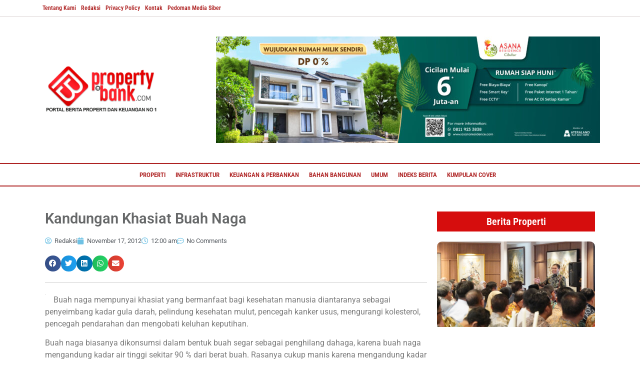

--- FILE ---
content_type: text/html; charset=UTF-8
request_url: https://www.propertynbank.com/kandungan-khasiat-buah-naga-2/
body_size: 25766
content:
<!DOCTYPE html><html lang="en-US" prefix="og: https://ogp.me/ns#"><head><script data-no-optimize="1">var litespeed_docref=sessionStorage.getItem("litespeed_docref");litespeed_docref&&(Object.defineProperty(document,"referrer",{get:function(){return litespeed_docref}}),sessionStorage.removeItem("litespeed_docref"));</script> <meta charset="UTF-8" /><meta name="viewport" content="width=device-width, initial-scale=1" /><link rel="profile" href="http://gmpg.org/xfn/11" /><link rel="pingback" href="https://www.propertynbank.com/xmlrpc.php" /><title>Kandungan Khasiat Buah Naga - Property &amp; Bank</title><meta name="description" content="Buah naga mempunyai khasiat yang bermanfaat bagi kesehatan manusia diantaranya sebagai penyeimbang kadar gula darah, pelindung kesehatan mul"/><meta name="robots" content="follow, index, max-snippet:-1, max-video-preview:-1, max-image-preview:large"/><link rel="canonical" href="https://www.propertynbank.com/kandungan-khasiat-buah-naga-2/" /><meta property="og:locale" content="en_US" /><meta property="og:type" content="article" /><meta property="og:title" content="Kandungan Khasiat Buah Naga - Property &amp; Bank" /><meta property="og:description" content="Buah naga mempunyai khasiat yang bermanfaat bagi kesehatan manusia diantaranya sebagai penyeimbang kadar gula darah, pelindung kesehatan mul" /><meta property="og:url" content="https://www.propertynbank.com/kandungan-khasiat-buah-naga-2/" /><meta property="og:site_name" content="Property &amp; Bank" /><meta property="article:tag" content="kesehatan" /><meta property="article:section" content="Umum" /><meta property="og:updated_time" content="2023-12-18T15:31:15+07:00" /><meta property="og:image" content="http://propertynbank.com/wp-content/uploads/2014/08/76buah_naga.jpg" /><meta property="og:image:alt" content="Kandungan Khasiat Buah Naga" /><meta property="article:published_time" content="2012-11-17T00:00:00+07:00" /><meta property="article:modified_time" content="2023-12-18T15:31:15+07:00" /><meta name="twitter:card" content="summary_large_image" /><meta name="twitter:title" content="Kandungan Khasiat Buah Naga - Property &amp; Bank" /><meta name="twitter:description" content="Buah naga mempunyai khasiat yang bermanfaat bagi kesehatan manusia diantaranya sebagai penyeimbang kadar gula darah, pelindung kesehatan mul" /><meta name="twitter:image" content="http://propertynbank.com/wp-content/uploads/2014/08/76buah_naga.jpg" /><meta name="twitter:label1" content="Written by" /><meta name="twitter:data1" content="Redaksi" /><meta name="twitter:label2" content="Time to read" /><meta name="twitter:data2" content="Less than a minute" /> <script type="application/ld+json" class="rank-math-schema">{"@context":"https://schema.org","@graph":[{"@type":"Organization","@id":"https://www.propertynbank.com/#organization","name":"Property &amp; Bank","url":"https://www.propertynbank.com","logo":{"@type":"ImageObject","@id":"https://www.propertynbank.com/#logo","url":"https://www.propertynbank.com/wp-content/uploads/2025/01/cropped-logoicon.png","contentUrl":"https://www.propertynbank.com/wp-content/uploads/2025/01/cropped-logoicon.png","caption":"Property &amp; Bank","inLanguage":"en-US","width":"512","height":"512"}},{"@type":"WebSite","@id":"https://www.propertynbank.com/#website","url":"https://www.propertynbank.com","name":"Property &amp; Bank","alternateName":"P&amp;B","publisher":{"@id":"https://www.propertynbank.com/#organization"},"inLanguage":"en-US"},{"@type":"BreadcrumbList","@id":"https://www.propertynbank.com/kandungan-khasiat-buah-naga-2/#breadcrumb","itemListElement":[{"@type":"ListItem","position":"1","item":{"@id":"https://www.propertynbank.com","name":"Home"}},{"@type":"ListItem","position":"2","item":{"@id":"https://www.propertynbank.com/kandungan-khasiat-buah-naga-2/","name":"Kandungan Khasiat Buah Naga"}}]},{"@type":"WebPage","@id":"https://www.propertynbank.com/kandungan-khasiat-buah-naga-2/#webpage","url":"https://www.propertynbank.com/kandungan-khasiat-buah-naga-2/","name":"Kandungan Khasiat Buah Naga - Property &amp; Bank","datePublished":"2012-11-17T00:00:00+07:00","dateModified":"2023-12-18T15:31:15+07:00","isPartOf":{"@id":"https://www.propertynbank.com/#website"},"inLanguage":"en-US","breadcrumb":{"@id":"https://www.propertynbank.com/kandungan-khasiat-buah-naga-2/#breadcrumb"}},{"@type":"Person","@id":"https://www.propertynbank.com/author/redaksi/","name":"Redaksi","url":"https://www.propertynbank.com/author/redaksi/","image":{"@type":"ImageObject","@id":"https://secure.gravatar.com/avatar/c6798d7fa04e7314f368a685180026223bf2ae5daebd8ee88976bbceaf2c9109?s=96&amp;d=mm&amp;r=g","url":"https://secure.gravatar.com/avatar/c6798d7fa04e7314f368a685180026223bf2ae5daebd8ee88976bbceaf2c9109?s=96&amp;d=mm&amp;r=g","caption":"Redaksi","inLanguage":"en-US"},"sameAs":["https://propertynbank.com/"],"worksFor":{"@id":"https://www.propertynbank.com/#organization"}},{"@type":"BlogPosting","headline":"Kandungan Khasiat Buah Naga - Property &amp; Bank","datePublished":"2012-11-17T00:00:00+07:00","dateModified":"2023-12-18T15:31:15+07:00","author":{"@id":"https://www.propertynbank.com/author/redaksi/","name":"Redaksi"},"publisher":{"@id":"https://www.propertynbank.com/#organization"},"description":"Buah naga mempunyai khasiat yang bermanfaat bagi kesehatan manusia diantaranya sebagai penyeimbang kadar gula darah, pelindung kesehatan mul","name":"Kandungan Khasiat Buah Naga - Property &amp; Bank","@id":"https://www.propertynbank.com/kandungan-khasiat-buah-naga-2/#richSnippet","isPartOf":{"@id":"https://www.propertynbank.com/kandungan-khasiat-buah-naga-2/#webpage"},"inLanguage":"en-US","mainEntityOfPage":{"@id":"https://www.propertynbank.com/kandungan-khasiat-buah-naga-2/#webpage"}}]}</script> <link rel='dns-prefetch' href='//www.googletagmanager.com' /><link rel="alternate" type="application/rss+xml" title="Property &amp; Bank &raquo; Feed" href="https://www.propertynbank.com/feed/" /><link rel="alternate" type="application/rss+xml" title="Property &amp; Bank &raquo; Comments Feed" href="https://www.propertynbank.com/comments/feed/" /><link rel="alternate" type="application/rss+xml" title="Property &amp; Bank &raquo; Kandungan Khasiat Buah Naga Comments Feed" href="https://www.propertynbank.com/kandungan-khasiat-buah-naga-2/feed/" /><link rel="alternate" title="oEmbed (JSON)" type="application/json+oembed" href="https://www.propertynbank.com/wp-json/oembed/1.0/embed?url=https%3A%2F%2Fwww.propertynbank.com%2Fkandungan-khasiat-buah-naga-2%2F" /><link rel="alternate" title="oEmbed (XML)" type="text/xml+oembed" href="https://www.propertynbank.com/wp-json/oembed/1.0/embed?url=https%3A%2F%2Fwww.propertynbank.com%2Fkandungan-khasiat-buah-naga-2%2F&#038;format=xml" /><link data-optimized="2" rel="stylesheet" href="https://www.propertynbank.com/wp-content/litespeed/css/e83dabf021c8076f8364ded3312f6687.css?ver=805c4" /> <script type="litespeed/javascript" data-src="https://www.propertynbank.com/wp-includes/js/jquery/jquery.min.js?ver=3.7.1" id="jquery-core-js"></script> <link rel="https://api.w.org/" href="https://www.propertynbank.com/wp-json/" /><link rel="alternate" title="JSON" type="application/json" href="https://www.propertynbank.com/wp-json/wp/v2/posts/1472" /><link rel="EditURI" type="application/rsd+xml" title="RSD" href="https://www.propertynbank.com/xmlrpc.php?rsd" /><meta name="generator" content="WordPress 6.9" /><link rel='shortlink' href='https://www.propertynbank.com/?p=1472' /><meta name="generator" content="Site Kit by Google 1.164.0" /><link rel="icon" type="image/png" href="/wp-content/uploads/fbrfg/favicon-96x96.png" sizes="96x96" /><link rel="icon" type="image/svg+xml" href="/wp-content/uploads/fbrfg/favicon.svg" /><link rel="shortcut icon" href="/wp-content/uploads/fbrfg/favicon.ico" /><link rel="apple-touch-icon" sizes="180x180" href="/wp-content/uploads/fbrfg/apple-touch-icon.png" /><link rel="manifest" href="/wp-content/uploads/fbrfg/site.webmanifest" /><meta name="description" content="Buah naga mempunyai khasiat yang bermanfaat bagi kesehatan manusia diantaranya sebagai penyeimbang kadar gula darah, pelindung kesehatan mul"><meta name="generator" content="Elementor 3.33.4; features: additional_custom_breakpoints; settings: css_print_method-external, google_font-enabled, font_display-auto"><link rel="icon" href="https://www.propertynbank.com/wp-content/uploads/2025/02/cropped-favicon-32x32.png" sizes="32x32" /><link rel="icon" href="https://www.propertynbank.com/wp-content/uploads/2025/02/cropped-favicon-192x192.png" sizes="192x192" /><link rel="apple-touch-icon" href="https://www.propertynbank.com/wp-content/uploads/2025/02/cropped-favicon-180x180.png" /><meta name="msapplication-TileImage" content="https://www.propertynbank.com/wp-content/uploads/2025/02/cropped-favicon-270x270.png" /></head><body class="wp-singular post-template-default single single-post postid-1472 single-format-standard wp-custom-logo wp-embed-responsive wp-theme-hello-elementor ehf-header ehf-footer ehf-template-hello-elementor ehf-stylesheet-hello-elementor hello-elementor-default elementor-default elementor-kit-4 elementor-page-67944"><div id="page" class="hfeed site"><header id="masthead" itemscope="itemscope" itemtype="https://schema.org/WPHeader"><p class="main-title bhf-hidden" itemprop="headline"><a href="https://www.propertynbank.com" title="Property &amp; Bank" rel="home">Property &amp; Bank</a></p><div data-elementor-type="wp-post" data-elementor-id="67704" class="elementor elementor-67704" data-elementor-post-type="elementor-hf"><section class="elementor-section elementor-top-section elementor-element elementor-element-b397a7e elementor-hidden-mobile elementor-section-boxed elementor-section-height-default elementor-section-height-default" data-id="b397a7e" data-element_type="section" data-settings="{&quot;background_background&quot;:&quot;classic&quot;}"><div class="elementor-container elementor-column-gap-default"><div class="elementor-column elementor-col-100 elementor-top-column elementor-element elementor-element-6a5f229" data-id="6a5f229" data-element_type="column"><div class="elementor-widget-wrap elementor-element-populated"><div class="elementor-element elementor-element-d6331a1 hfe-nav-menu__align-left hfe-submenu-icon-arrow hfe-submenu-animation-none hfe-link-redirect-child hfe-nav-menu__breakpoint-tablet elementor-widget elementor-widget-navigation-menu" data-id="d6331a1" data-element_type="widget" data-settings="{&quot;padding_horizontal_menu_item&quot;:{&quot;unit&quot;:&quot;px&quot;,&quot;size&quot;:5,&quot;sizes&quot;:[]},&quot;padding_vertical_menu_item&quot;:{&quot;unit&quot;:&quot;px&quot;,&quot;size&quot;:0,&quot;sizes&quot;:[]},&quot;menu_row_space&quot;:{&quot;unit&quot;:&quot;px&quot;,&quot;size&quot;:0,&quot;sizes&quot;:[]},&quot;padding_horizontal_menu_item_tablet&quot;:{&quot;unit&quot;:&quot;px&quot;,&quot;size&quot;:&quot;&quot;,&quot;sizes&quot;:[]},&quot;padding_horizontal_menu_item_mobile&quot;:{&quot;unit&quot;:&quot;px&quot;,&quot;size&quot;:&quot;&quot;,&quot;sizes&quot;:[]},&quot;padding_vertical_menu_item_tablet&quot;:{&quot;unit&quot;:&quot;px&quot;,&quot;size&quot;:&quot;&quot;,&quot;sizes&quot;:[]},&quot;padding_vertical_menu_item_mobile&quot;:{&quot;unit&quot;:&quot;px&quot;,&quot;size&quot;:&quot;&quot;,&quot;sizes&quot;:[]},&quot;menu_space_between&quot;:{&quot;unit&quot;:&quot;px&quot;,&quot;size&quot;:&quot;&quot;,&quot;sizes&quot;:[]},&quot;menu_space_between_tablet&quot;:{&quot;unit&quot;:&quot;px&quot;,&quot;size&quot;:&quot;&quot;,&quot;sizes&quot;:[]},&quot;menu_space_between_mobile&quot;:{&quot;unit&quot;:&quot;px&quot;,&quot;size&quot;:&quot;&quot;,&quot;sizes&quot;:[]},&quot;menu_row_space_tablet&quot;:{&quot;unit&quot;:&quot;px&quot;,&quot;size&quot;:&quot;&quot;,&quot;sizes&quot;:[]},&quot;menu_row_space_mobile&quot;:{&quot;unit&quot;:&quot;px&quot;,&quot;size&quot;:&quot;&quot;,&quot;sizes&quot;:[]},&quot;dropdown_border_radius&quot;:{&quot;unit&quot;:&quot;px&quot;,&quot;top&quot;:&quot;&quot;,&quot;right&quot;:&quot;&quot;,&quot;bottom&quot;:&quot;&quot;,&quot;left&quot;:&quot;&quot;,&quot;isLinked&quot;:true},&quot;dropdown_border_radius_tablet&quot;:{&quot;unit&quot;:&quot;px&quot;,&quot;top&quot;:&quot;&quot;,&quot;right&quot;:&quot;&quot;,&quot;bottom&quot;:&quot;&quot;,&quot;left&quot;:&quot;&quot;,&quot;isLinked&quot;:true},&quot;dropdown_border_radius_mobile&quot;:{&quot;unit&quot;:&quot;px&quot;,&quot;top&quot;:&quot;&quot;,&quot;right&quot;:&quot;&quot;,&quot;bottom&quot;:&quot;&quot;,&quot;left&quot;:&quot;&quot;,&quot;isLinked&quot;:true},&quot;width_dropdown_item&quot;:{&quot;unit&quot;:&quot;px&quot;,&quot;size&quot;:&quot;220&quot;,&quot;sizes&quot;:[]},&quot;width_dropdown_item_tablet&quot;:{&quot;unit&quot;:&quot;px&quot;,&quot;size&quot;:&quot;&quot;,&quot;sizes&quot;:[]},&quot;width_dropdown_item_mobile&quot;:{&quot;unit&quot;:&quot;px&quot;,&quot;size&quot;:&quot;&quot;,&quot;sizes&quot;:[]},&quot;padding_horizontal_dropdown_item&quot;:{&quot;unit&quot;:&quot;px&quot;,&quot;size&quot;:&quot;&quot;,&quot;sizes&quot;:[]},&quot;padding_horizontal_dropdown_item_tablet&quot;:{&quot;unit&quot;:&quot;px&quot;,&quot;size&quot;:&quot;&quot;,&quot;sizes&quot;:[]},&quot;padding_horizontal_dropdown_item_mobile&quot;:{&quot;unit&quot;:&quot;px&quot;,&quot;size&quot;:&quot;&quot;,&quot;sizes&quot;:[]},&quot;padding_vertical_dropdown_item&quot;:{&quot;unit&quot;:&quot;px&quot;,&quot;size&quot;:15,&quot;sizes&quot;:[]},&quot;padding_vertical_dropdown_item_tablet&quot;:{&quot;unit&quot;:&quot;px&quot;,&quot;size&quot;:&quot;&quot;,&quot;sizes&quot;:[]},&quot;padding_vertical_dropdown_item_mobile&quot;:{&quot;unit&quot;:&quot;px&quot;,&quot;size&quot;:&quot;&quot;,&quot;sizes&quot;:[]},&quot;distance_from_menu&quot;:{&quot;unit&quot;:&quot;px&quot;,&quot;size&quot;:&quot;&quot;,&quot;sizes&quot;:[]},&quot;distance_from_menu_tablet&quot;:{&quot;unit&quot;:&quot;px&quot;,&quot;size&quot;:&quot;&quot;,&quot;sizes&quot;:[]},&quot;distance_from_menu_mobile&quot;:{&quot;unit&quot;:&quot;px&quot;,&quot;size&quot;:&quot;&quot;,&quot;sizes&quot;:[]},&quot;toggle_size&quot;:{&quot;unit&quot;:&quot;px&quot;,&quot;size&quot;:&quot;&quot;,&quot;sizes&quot;:[]},&quot;toggle_size_tablet&quot;:{&quot;unit&quot;:&quot;px&quot;,&quot;size&quot;:&quot;&quot;,&quot;sizes&quot;:[]},&quot;toggle_size_mobile&quot;:{&quot;unit&quot;:&quot;px&quot;,&quot;size&quot;:&quot;&quot;,&quot;sizes&quot;:[]},&quot;toggle_border_width&quot;:{&quot;unit&quot;:&quot;px&quot;,&quot;size&quot;:&quot;&quot;,&quot;sizes&quot;:[]},&quot;toggle_border_width_tablet&quot;:{&quot;unit&quot;:&quot;px&quot;,&quot;size&quot;:&quot;&quot;,&quot;sizes&quot;:[]},&quot;toggle_border_width_mobile&quot;:{&quot;unit&quot;:&quot;px&quot;,&quot;size&quot;:&quot;&quot;,&quot;sizes&quot;:[]},&quot;toggle_border_radius&quot;:{&quot;unit&quot;:&quot;px&quot;,&quot;size&quot;:&quot;&quot;,&quot;sizes&quot;:[]},&quot;toggle_border_radius_tablet&quot;:{&quot;unit&quot;:&quot;px&quot;,&quot;size&quot;:&quot;&quot;,&quot;sizes&quot;:[]},&quot;toggle_border_radius_mobile&quot;:{&quot;unit&quot;:&quot;px&quot;,&quot;size&quot;:&quot;&quot;,&quot;sizes&quot;:[]}}" data-widget_type="navigation-menu.default"><div class="elementor-widget-container"><div class="hfe-nav-menu hfe-layout-horizontal hfe-nav-menu-layout horizontal hfe-pointer__none" data-layout="horizontal"><div role="button" class="hfe-nav-menu__toggle elementor-clickable" tabindex="0" aria-label="Menu Toggle">
<span class="screen-reader-text">Menu</span><div class="hfe-nav-menu-icon">
<i aria-hidden="true"  class="fas fa-align-justify"></i></div></div><nav class="hfe-nav-menu__layout-horizontal hfe-nav-menu__submenu-arrow" data-toggle-icon="&lt;i aria-hidden=&quot;true&quot; tabindex=&quot;0&quot; class=&quot;fas fa-align-justify&quot;&gt;&lt;/i&gt;" data-close-icon="&lt;i aria-hidden=&quot;true&quot; tabindex=&quot;0&quot; class=&quot;far fa-window-close&quot;&gt;&lt;/i&gt;" data-full-width="yes"><ul id="menu-1-d6331a1" class="hfe-nav-menu"><li id="menu-item-67692" class="menu-item menu-item-type-post_type menu-item-object-page parent hfe-creative-menu"><a href="https://www.propertynbank.com/tentang-kami/" class = "hfe-menu-item">Tentang Kami</a></li><li id="menu-item-67690" class="menu-item menu-item-type-post_type menu-item-object-page parent hfe-creative-menu"><a href="https://www.propertynbank.com/redaksi/" class = "hfe-menu-item">Redaksi</a></li><li id="menu-item-67687" class="menu-item menu-item-type-post_type menu-item-object-page menu-item-privacy-policy parent hfe-creative-menu"><a href="https://www.propertynbank.com/privacy-policy/" class = "hfe-menu-item">Privacy Policy</a></li><li id="menu-item-67688" class="menu-item menu-item-type-post_type menu-item-object-page parent hfe-creative-menu"><a href="https://www.propertynbank.com/kontak/" class = "hfe-menu-item">Kontak</a></li><li id="menu-item-67689" class="menu-item menu-item-type-post_type menu-item-object-page parent hfe-creative-menu"><a href="https://www.propertynbank.com/pedoman-media-siber/" class = "hfe-menu-item">Pedoman Media Siber</a></li></ul></nav></div></div></div></div></div></div></section><section class="elementor-section elementor-top-section elementor-element elementor-element-854bad0 elementor-section-boxed elementor-section-height-default elementor-section-height-default" data-id="854bad0" data-element_type="section" data-settings="{&quot;background_background&quot;:&quot;classic&quot;}"><div class="elementor-container elementor-column-gap-default"><div class="elementor-column elementor-col-50 elementor-top-column elementor-element elementor-element-ada3c4c" data-id="ada3c4c" data-element_type="column"><div class="elementor-widget-wrap elementor-element-populated"><div class="elementor-element elementor-element-0814030 elementor-widget elementor-widget-image" data-id="0814030" data-element_type="widget" data-widget_type="image.default"><div class="elementor-widget-container">
<a href="https://propertynbank.com/">
<img data-lazyloaded="1" src="[data-uri]" width="300" height="120" data-src="https://www.propertynbank.com/wp-content/uploads/2022/12/logopnb2025.png" class="attachment-medium size-medium wp-image-82031" alt="" />								</a></div></div></div></div><div class="elementor-column elementor-col-50 elementor-top-column elementor-element elementor-element-29e224a" data-id="29e224a" data-element_type="column"><div class="elementor-widget-wrap elementor-element-populated"><div class="elementor-element elementor-element-59cd07e elementor-widget elementor-widget-image" data-id="59cd07e" data-element_type="widget" data-widget_type="image.default"><div class="elementor-widget-container">
<a href="https://asanaresidence.com/">
<img data-lazyloaded="1" src="[data-uri]" fetchpriority="high" width="768" height="213" data-src="https://www.propertynbank.com/wp-content/uploads/2022/12/Property-and-Bank-AR-Banner-01-768x213.jpg" class="attachment-medium_large size-medium_large wp-image-84850" alt="" data-srcset="https://www.propertynbank.com/wp-content/uploads/2022/12/Property-and-Bank-AR-Banner-01-768x213.jpg 768w, https://www.propertynbank.com/wp-content/uploads/2022/12/Property-and-Bank-AR-Banner-01-300x83.jpg 300w, https://www.propertynbank.com/wp-content/uploads/2022/12/Property-and-Bank-AR-Banner-01-1024x284.jpg 1024w, https://www.propertynbank.com/wp-content/uploads/2022/12/Property-and-Bank-AR-Banner-01-1536x426.jpg 1536w, https://www.propertynbank.com/wp-content/uploads/2022/12/Property-and-Bank-AR-Banner-01-2048x569.jpg 2048w" data-sizes="(max-width: 768px) 100vw, 768px" />								</a></div></div></div></div></div></section><section class="elementor-section elementor-top-section elementor-element elementor-element-7e9907b elementor-section-boxed elementor-section-height-default elementor-section-height-default" data-id="7e9907b" data-element_type="section" data-settings="{&quot;background_background&quot;:&quot;classic&quot;}"><div class="elementor-container elementor-column-gap-no"><div class="elementor-column elementor-col-100 elementor-top-column elementor-element elementor-element-c4aa74b" data-id="c4aa74b" data-element_type="column"><div class="elementor-widget-wrap elementor-element-populated"><div class="elementor-element elementor-element-7f4ee6a hfe-nav-menu__align-center hfe-submenu-icon-arrow hfe-submenu-animation-none hfe-link-redirect-child hfe-nav-menu__breakpoint-tablet elementor-widget elementor-widget-navigation-menu" data-id="7f4ee6a" data-element_type="widget" data-settings="{&quot;padding_horizontal_menu_item&quot;:{&quot;unit&quot;:&quot;px&quot;,&quot;size&quot;:10,&quot;sizes&quot;:[]},&quot;menu_row_space&quot;:{&quot;unit&quot;:&quot;px&quot;,&quot;size&quot;:0,&quot;sizes&quot;:[]},&quot;menu_space_between&quot;:{&quot;unit&quot;:&quot;px&quot;,&quot;size&quot;:0,&quot;sizes&quot;:[]},&quot;padding_horizontal_menu_item_tablet&quot;:{&quot;unit&quot;:&quot;px&quot;,&quot;size&quot;:&quot;&quot;,&quot;sizes&quot;:[]},&quot;padding_horizontal_menu_item_mobile&quot;:{&quot;unit&quot;:&quot;px&quot;,&quot;size&quot;:&quot;&quot;,&quot;sizes&quot;:[]},&quot;padding_vertical_menu_item&quot;:{&quot;unit&quot;:&quot;px&quot;,&quot;size&quot;:15,&quot;sizes&quot;:[]},&quot;padding_vertical_menu_item_tablet&quot;:{&quot;unit&quot;:&quot;px&quot;,&quot;size&quot;:&quot;&quot;,&quot;sizes&quot;:[]},&quot;padding_vertical_menu_item_mobile&quot;:{&quot;unit&quot;:&quot;px&quot;,&quot;size&quot;:&quot;&quot;,&quot;sizes&quot;:[]},&quot;menu_space_between_tablet&quot;:{&quot;unit&quot;:&quot;px&quot;,&quot;size&quot;:&quot;&quot;,&quot;sizes&quot;:[]},&quot;menu_space_between_mobile&quot;:{&quot;unit&quot;:&quot;px&quot;,&quot;size&quot;:&quot;&quot;,&quot;sizes&quot;:[]},&quot;menu_row_space_tablet&quot;:{&quot;unit&quot;:&quot;px&quot;,&quot;size&quot;:&quot;&quot;,&quot;sizes&quot;:[]},&quot;menu_row_space_mobile&quot;:{&quot;unit&quot;:&quot;px&quot;,&quot;size&quot;:&quot;&quot;,&quot;sizes&quot;:[]},&quot;dropdown_border_radius&quot;:{&quot;unit&quot;:&quot;px&quot;,&quot;top&quot;:&quot;&quot;,&quot;right&quot;:&quot;&quot;,&quot;bottom&quot;:&quot;&quot;,&quot;left&quot;:&quot;&quot;,&quot;isLinked&quot;:true},&quot;dropdown_border_radius_tablet&quot;:{&quot;unit&quot;:&quot;px&quot;,&quot;top&quot;:&quot;&quot;,&quot;right&quot;:&quot;&quot;,&quot;bottom&quot;:&quot;&quot;,&quot;left&quot;:&quot;&quot;,&quot;isLinked&quot;:true},&quot;dropdown_border_radius_mobile&quot;:{&quot;unit&quot;:&quot;px&quot;,&quot;top&quot;:&quot;&quot;,&quot;right&quot;:&quot;&quot;,&quot;bottom&quot;:&quot;&quot;,&quot;left&quot;:&quot;&quot;,&quot;isLinked&quot;:true},&quot;width_dropdown_item&quot;:{&quot;unit&quot;:&quot;px&quot;,&quot;size&quot;:&quot;220&quot;,&quot;sizes&quot;:[]},&quot;width_dropdown_item_tablet&quot;:{&quot;unit&quot;:&quot;px&quot;,&quot;size&quot;:&quot;&quot;,&quot;sizes&quot;:[]},&quot;width_dropdown_item_mobile&quot;:{&quot;unit&quot;:&quot;px&quot;,&quot;size&quot;:&quot;&quot;,&quot;sizes&quot;:[]},&quot;padding_horizontal_dropdown_item&quot;:{&quot;unit&quot;:&quot;px&quot;,&quot;size&quot;:&quot;&quot;,&quot;sizes&quot;:[]},&quot;padding_horizontal_dropdown_item_tablet&quot;:{&quot;unit&quot;:&quot;px&quot;,&quot;size&quot;:&quot;&quot;,&quot;sizes&quot;:[]},&quot;padding_horizontal_dropdown_item_mobile&quot;:{&quot;unit&quot;:&quot;px&quot;,&quot;size&quot;:&quot;&quot;,&quot;sizes&quot;:[]},&quot;padding_vertical_dropdown_item&quot;:{&quot;unit&quot;:&quot;px&quot;,&quot;size&quot;:15,&quot;sizes&quot;:[]},&quot;padding_vertical_dropdown_item_tablet&quot;:{&quot;unit&quot;:&quot;px&quot;,&quot;size&quot;:&quot;&quot;,&quot;sizes&quot;:[]},&quot;padding_vertical_dropdown_item_mobile&quot;:{&quot;unit&quot;:&quot;px&quot;,&quot;size&quot;:&quot;&quot;,&quot;sizes&quot;:[]},&quot;distance_from_menu&quot;:{&quot;unit&quot;:&quot;px&quot;,&quot;size&quot;:&quot;&quot;,&quot;sizes&quot;:[]},&quot;distance_from_menu_tablet&quot;:{&quot;unit&quot;:&quot;px&quot;,&quot;size&quot;:&quot;&quot;,&quot;sizes&quot;:[]},&quot;distance_from_menu_mobile&quot;:{&quot;unit&quot;:&quot;px&quot;,&quot;size&quot;:&quot;&quot;,&quot;sizes&quot;:[]},&quot;toggle_size&quot;:{&quot;unit&quot;:&quot;px&quot;,&quot;size&quot;:&quot;&quot;,&quot;sizes&quot;:[]},&quot;toggle_size_tablet&quot;:{&quot;unit&quot;:&quot;px&quot;,&quot;size&quot;:&quot;&quot;,&quot;sizes&quot;:[]},&quot;toggle_size_mobile&quot;:{&quot;unit&quot;:&quot;px&quot;,&quot;size&quot;:&quot;&quot;,&quot;sizes&quot;:[]},&quot;toggle_border_width&quot;:{&quot;unit&quot;:&quot;px&quot;,&quot;size&quot;:&quot;&quot;,&quot;sizes&quot;:[]},&quot;toggle_border_width_tablet&quot;:{&quot;unit&quot;:&quot;px&quot;,&quot;size&quot;:&quot;&quot;,&quot;sizes&quot;:[]},&quot;toggle_border_width_mobile&quot;:{&quot;unit&quot;:&quot;px&quot;,&quot;size&quot;:&quot;&quot;,&quot;sizes&quot;:[]},&quot;toggle_border_radius&quot;:{&quot;unit&quot;:&quot;px&quot;,&quot;size&quot;:&quot;&quot;,&quot;sizes&quot;:[]},&quot;toggle_border_radius_tablet&quot;:{&quot;unit&quot;:&quot;px&quot;,&quot;size&quot;:&quot;&quot;,&quot;sizes&quot;:[]},&quot;toggle_border_radius_mobile&quot;:{&quot;unit&quot;:&quot;px&quot;,&quot;size&quot;:&quot;&quot;,&quot;sizes&quot;:[]}}" data-widget_type="navigation-menu.default"><div class="elementor-widget-container"><div class="hfe-nav-menu hfe-layout-horizontal hfe-nav-menu-layout horizontal hfe-pointer__none" data-layout="horizontal"><div role="button" class="hfe-nav-menu__toggle elementor-clickable" tabindex="0" aria-label="Menu Toggle">
<span class="screen-reader-text">Menu</span><div class="hfe-nav-menu-icon">
<i aria-hidden="true"  class="fas fa-align-justify"></i></div></div><nav class="hfe-nav-menu__layout-horizontal hfe-nav-menu__submenu-arrow" data-toggle-icon="&lt;i aria-hidden=&quot;true&quot; tabindex=&quot;0&quot; class=&quot;fas fa-align-justify&quot;&gt;&lt;/i&gt;" data-close-icon="&lt;i aria-hidden=&quot;true&quot; tabindex=&quot;0&quot; class=&quot;far fa-window-close&quot;&gt;&lt;/i&gt;" data-full-width="yes"><ul id="menu-1-7f4ee6a" class="hfe-nav-menu"><li id="menu-item-67696" class="menu-item menu-item-type-taxonomy menu-item-object-category parent hfe-creative-menu"><a href="https://www.propertynbank.com/category/properti/" class = "hfe-menu-item">Properti</a></li><li id="menu-item-67694" class="menu-item menu-item-type-taxonomy menu-item-object-category parent hfe-creative-menu"><a href="https://www.propertynbank.com/category/infrastruktur/" class = "hfe-menu-item">Infrastruktur</a></li><li id="menu-item-67695" class="menu-item menu-item-type-taxonomy menu-item-object-category parent hfe-creative-menu"><a href="https://www.propertynbank.com/category/keuangan-perbankan/" class = "hfe-menu-item">Keuangan &amp; Perbankan</a></li><li id="menu-item-67693" class="menu-item menu-item-type-taxonomy menu-item-object-category parent hfe-creative-menu"><a href="https://www.propertynbank.com/category/bahan-bangunan/" class = "hfe-menu-item">Bahan Bangunan</a></li><li id="menu-item-83300" class="menu-item menu-item-type-taxonomy menu-item-object-category current-post-ancestor current-menu-parent current-post-parent parent hfe-creative-menu"><a href="https://www.propertynbank.com/category/umum/" class = "hfe-menu-item">Umum</a></li><li id="menu-item-86316" class="menu-item menu-item-type-post_type menu-item-object-page parent hfe-creative-menu"><a href="https://www.propertynbank.com/indeks-berita/" class = "hfe-menu-item">Indeks Berita</a></li><li id="menu-item-72068" class="menu-item menu-item-type-custom menu-item-object-custom menu-item-has-children parent hfe-has-submenu hfe-creative-menu"><div class="hfe-has-submenu-container" tabindex="0" role="button" aria-haspopup="true" aria-expanded="false"><a href="#" class = "hfe-menu-item">Kumpulan Cover<span class='hfe-menu-toggle sub-arrow hfe-menu-child-0'><i class='fa'></i></span></a></div><ul class="sub-menu"><li id="menu-item-72071" class="menu-item menu-item-type-post_type menu-item-object-page hfe-creative-menu"><a href="https://www.propertynbank.com/kumpulan-cover-2017/" class = "hfe-sub-menu-item">Kumpulan Cover 2017</a></li><li id="menu-item-72070" class="menu-item menu-item-type-post_type menu-item-object-page hfe-creative-menu"><a href="https://www.propertynbank.com/kumpulan-cover-2018/" class = "hfe-sub-menu-item">Kumpulan Cover 2018</a></li><li id="menu-item-72069" class="menu-item menu-item-type-post_type menu-item-object-page hfe-creative-menu"><a href="https://www.propertynbank.com/kumpulan-cover-2020/" class = "hfe-sub-menu-item">Kumpulan Cover 2019</a></li><li id="menu-item-72124" class="menu-item menu-item-type-post_type menu-item-object-page hfe-creative-menu"><a href="https://www.propertynbank.com/kumpulan-cover-2019/" class = "hfe-sub-menu-item">Kumpulan Cover 2020</a></li><li id="menu-item-72136" class="menu-item menu-item-type-post_type menu-item-object-page hfe-creative-menu"><a href="https://www.propertynbank.com/kumpulan-cover-2021/" class = "hfe-sub-menu-item">Kumpulan Cover 2021</a></li><li id="menu-item-72163" class="menu-item menu-item-type-post_type menu-item-object-page hfe-creative-menu"><a href="https://www.propertynbank.com/kumpulan-cover-2022/" class = "hfe-sub-menu-item">Kumpulan Cover 2022</a></li><li id="menu-item-72192" class="menu-item menu-item-type-post_type menu-item-object-page hfe-creative-menu"><a href="https://www.propertynbank.com/kumpulan-cover-2023/" class = "hfe-sub-menu-item">Kumpulan Cover 2023</a></li><li id="menu-item-86343" class="menu-item menu-item-type-post_type menu-item-object-page hfe-creative-menu"><a href="https://www.propertynbank.com/kumpulan-cover-2025/" class = "hfe-sub-menu-item">Kumpulan Cover 2025</a></li></ul></li></ul></nav></div></div></div></div></div></div></section></div></header><div data-elementor-type="single-post" data-elementor-id="67944" class="elementor elementor-67944 elementor-location-single post-1472 post type-post status-publish format-standard has-post-thumbnail hentry category-umum tag-kesehatan" data-elementor-post-type="elementor_library"><section class="elementor-section elementor-top-section elementor-element elementor-element-84757a8 elementor-section-boxed elementor-section-height-default elementor-section-height-default" data-id="84757a8" data-element_type="section"><div class="elementor-container elementor-column-gap-default"><div class="elementor-column elementor-col-100 elementor-top-column elementor-element elementor-element-1d3948a" data-id="1d3948a" data-element_type="column"><div class="elementor-widget-wrap elementor-element-populated"><section class="elementor-section elementor-inner-section elementor-element elementor-element-cd768cc elementor-section-full_width elementor-section-height-default elementor-section-height-default" data-id="cd768cc" data-element_type="section"><div class="elementor-container elementor-column-gap-default"><div class="elementor-column elementor-col-50 elementor-inner-column elementor-element elementor-element-8766ebe" data-id="8766ebe" data-element_type="column"><div class="elementor-widget-wrap elementor-element-populated"><div class="elementor-element elementor-element-f5afb29 elementor-widget elementor-widget-theme-post-title elementor-page-title elementor-widget-heading" data-id="f5afb29" data-element_type="widget" data-widget_type="theme-post-title.default"><div class="elementor-widget-container"><h1 class="elementor-heading-title elementor-size-default">Kandungan Khasiat Buah Naga</h1></div></div><div class="elementor-element elementor-element-c2c8848 elementor-align-left elementor-widget elementor-widget-post-info" data-id="c2c8848" data-element_type="widget" data-widget_type="post-info.default"><div class="elementor-widget-container"><ul class="elementor-inline-items elementor-icon-list-items elementor-post-info"><li class="elementor-icon-list-item elementor-repeater-item-d630869 elementor-inline-item" itemprop="author">
<a href="https://www.propertynbank.com/author/redaksi/">
<span class="elementor-icon-list-icon">
<i aria-hidden="true" class="far fa-user-circle"></i>							</span>
<span class="elementor-icon-list-text elementor-post-info__item elementor-post-info__item--type-author">
Redaksi					</span>
</a></li><li class="elementor-icon-list-item elementor-repeater-item-ea09cdf elementor-inline-item" itemprop="datePublished">
<a href="https://www.propertynbank.com/2012/11/17/">
<span class="elementor-icon-list-icon">
<i aria-hidden="true" class="fas fa-calendar"></i>							</span>
<span class="elementor-icon-list-text elementor-post-info__item elementor-post-info__item--type-date">
<time>November 17, 2012</time>					</span>
</a></li><li class="elementor-icon-list-item elementor-repeater-item-a9b2592 elementor-inline-item">
<span class="elementor-icon-list-icon">
<i aria-hidden="true" class="far fa-clock"></i>							</span>
<span class="elementor-icon-list-text elementor-post-info__item elementor-post-info__item--type-time">
<time>12:00 am</time>					</span></li><li class="elementor-icon-list-item elementor-repeater-item-8f107f9 elementor-inline-item" itemprop="commentCount">
<a href="https://www.propertynbank.com/kandungan-khasiat-buah-naga-2/#respond">
<span class="elementor-icon-list-icon">
<i aria-hidden="true" class="far fa-comment-dots"></i>							</span>
<span class="elementor-icon-list-text elementor-post-info__item elementor-post-info__item--type-comments">
No Comments					</span>
</a></li></ul></div></div><div class="elementor-element elementor-element-32250bf elementor-share-buttons--view-icon elementor-share-buttons--shape-circle elementor-share-buttons--skin-gradient elementor-grid-0 elementor-share-buttons--color-official elementor-widget elementor-widget-share-buttons" data-id="32250bf" data-element_type="widget" data-widget_type="share-buttons.default"><div class="elementor-widget-container"><div class="elementor-grid" role="list"><div class="elementor-grid-item" role="listitem"><div class="elementor-share-btn elementor-share-btn_facebook" role="button" tabindex="0" aria-label="Share on facebook">
<span class="elementor-share-btn__icon">
<i class="fab fa-facebook" aria-hidden="true"></i>							</span></div></div><div class="elementor-grid-item" role="listitem"><div class="elementor-share-btn elementor-share-btn_twitter" role="button" tabindex="0" aria-label="Share on twitter">
<span class="elementor-share-btn__icon">
<i class="fab fa-twitter" aria-hidden="true"></i>							</span></div></div><div class="elementor-grid-item" role="listitem"><div class="elementor-share-btn elementor-share-btn_linkedin" role="button" tabindex="0" aria-label="Share on linkedin">
<span class="elementor-share-btn__icon">
<i class="fab fa-linkedin" aria-hidden="true"></i>							</span></div></div><div class="elementor-grid-item" role="listitem"><div class="elementor-share-btn elementor-share-btn_whatsapp" role="button" tabindex="0" aria-label="Share on whatsapp">
<span class="elementor-share-btn__icon">
<i class="fab fa-whatsapp" aria-hidden="true"></i>							</span></div></div><div class="elementor-grid-item" role="listitem"><div class="elementor-share-btn elementor-share-btn_email" role="button" tabindex="0" aria-label="Share on email">
<span class="elementor-share-btn__icon">
<i class="fas fa-envelope" aria-hidden="true"></i>							</span></div></div></div></div></div><div class="elementor-element elementor-element-3263546 elementor-widget-divider--view-line elementor-widget elementor-widget-divider" data-id="3263546" data-element_type="widget" data-widget_type="divider.default"><div class="elementor-widget-container"><div class="elementor-divider">
<span class="elementor-divider-separator">
</span></div></div></div><div class="elementor-element elementor-element-05b05bf elementor-widget elementor-widget-theme-post-content" data-id="05b05bf" data-element_type="widget" data-widget_type="theme-post-content.default"><div class="elementor-widget-container"><p><a href="http://propertynbank.com/wp-content/uploads/2014/08/76buah_naga.jpg"><img data-lazyloaded="1" src="[data-uri]" decoding="async" class=alignleft size-full" data-src="http://propertynbank.com/wp-content/uploads/2014/08/76buah_naga.jpg"/></a>Buah naga mempunyai khasiat yang bermanfaat bagi kesehatan manusia diantaranya sebagai penyeimbang kadar gula darah, pelindung kesehatan mulut, pencegah kanker usus, mengurangi kolesterol, pencegah pendarahan dan mengobati keluhan keputihan.</p><p> Buah naga biasanya dikonsumsi dalam bentuk buah segar sebagai penghilang dahaga, karena buah naga mengandung kadar air tinggi sekitar 90 % dari berat buah. Rasanya cukup manis karena mengandung kadar gula mencapai 13-18 briks. Buah naga juga dapat disajikan dalam bentuk jus, sari buah, manisan maupu selai atau beragam bentuk penyajian sesuai selera anda.</p><p> Secara umum,pakar sependapat dan mengakui buah naga kaya dengan potasium, ferum, protein, serat, sodium dan kalsium yang baik untuk kesihatan berbanding buah-buahan lain yang diimport.</p><p> Menurut AL Leong dari Johncola Pitaya Food R&#038;D, organisasi yang meneliti buah naga merah , buah kaktus madu itu cukup kaya dengan berbagai zat vitamin dan mineral yang sangat membantu meningkatkan daya tahan dan bermanfaat bagi metabolisme dalam tubuh manusia.</p><p> &ldquo;Penelitian menunjukkan buah naga merah ini sangat baik untuk sistem peredaran darah, juga memberikan efek mengurangi tekanan emosi dan menetralkan toksik dalam darah.&ldquo;Penelitian juga menunjukkan buah ini bisa mencegah kanker usus, selain mencegah kandungan kolesterol yang tinggi dalam darah dan menurunkan kadar lemak dalam tubuh,&rdquo; katanya.</p><p> Secara keseluruhan, setiap buah naga merah mengandungi protein yang mampu meningkatkan metabolisme tubuh dan menjaga kesehatan jantung; serat (mencegah kanker usus, kencing manis dan diet); karotin (kesehatan mata, menguatkan otak dan mencegah masuknya penyakit), kalsium (menguatkan tulang).</p><p> Buah naga juga mengandungi zat besi untuk menambah darah; vitamin B1 (mencegah demam badan); vitamin B2 (menambah selera); vitamin B3 (menurunkan kadar kolesterol) dan vitamin C (menambah kelicinan, kehalusan kulit serta mencegah jerawat).</p><p> <strong>Berikut ini kandungan nutrisi lengkap buah naga :</strong></p><p> Kadar Gula : 13-18 briks<br /> Air : 90 %<br /> Karbohidrat : 11,5 g<br /> Asam : 0,139 g<br /> Protein : 0,53 g<br /> Serat : 0,71 g<br /> Kalsium : 134,5 mg<br /> Fosfor : 8,7 mg<br /> Magnesium : 60,4 mg<br /> Vitamin C : 9,4 mg</p></div></div><div class="elementor-element elementor-element-edb75fd elementor-widget-divider--view-line elementor-widget elementor-widget-divider" data-id="edb75fd" data-element_type="widget" data-widget_type="divider.default"><div class="elementor-widget-container"><div class="elementor-divider">
<span class="elementor-divider-separator">
</span></div></div></div><div class="elementor-element elementor-element-13c53e3 elementor-widget elementor-widget-post-comments" data-id="13c53e3" data-element_type="widget" data-widget_type="post-comments.theme_comments"><div class="elementor-widget-container"><section id="comments" class="comments-area"><div id="respond" class="comment-respond"><h2 id="reply-title" class="comment-reply-title">Leave a Reply <small><a rel="nofollow" id="cancel-comment-reply-link" href="/kandungan-khasiat-buah-naga-2/#respond" style="display:none;">Cancel reply</a></small></h2><form action="https://www.propertynbank.com/wp-comments-post.php" method="post" id="commentform" class="comment-form"><p class="comment-notes"><span id="email-notes">Your email address will not be published.</span> <span class="required-field-message">Required fields are marked <span class="required">*</span></span></p><p class="comment-form-comment"><label for="comment">Comment <span class="required">*</span></label><textarea id="comment" name="comment" cols="45" rows="8" maxlength="65525" required></textarea></p><p class="comment-form-author"><label for="author">Name <span class="required">*</span></label> <input id="author" name="author" type="text" value="" size="30" maxlength="245" autocomplete="name" required /></p><p class="comment-form-email"><label for="email">Email <span class="required">*</span></label> <input id="email" name="email" type="email" value="" size="30" maxlength="100" aria-describedby="email-notes" autocomplete="email" required /></p><p class="comment-form-url"><label for="url">Website</label> <input id="url" name="url" type="url" value="" size="30" maxlength="200" autocomplete="url" /></p><p class="comment-form-cookies-consent"><input id="wp-comment-cookies-consent" name="wp-comment-cookies-consent" type="checkbox" value="yes" /> <label for="wp-comment-cookies-consent">Save my name, email, and website in this browser for the next time I comment.</label></p><p class="form-submit"><input name="submit" type="submit" id="submit" class="submit" value="Post Comment" /> <input type='hidden' name='comment_post_ID' value='1472' id='comment_post_ID' />
<input type='hidden' name='comment_parent' id='comment_parent' value='0' /></p></form></div></section></div></div></div></div><div class="elementor-column elementor-col-50 elementor-inner-column elementor-element elementor-element-a214b06" data-id="a214b06" data-element_type="column"><div class="elementor-widget-wrap elementor-element-populated"><div class="elementor-element elementor-element-b0b30ef elementor-widget elementor-widget-heading" data-id="b0b30ef" data-element_type="widget" data-widget_type="heading.default"><div class="elementor-widget-container"><h2 class="elementor-heading-title elementor-size-default">Berita Properti</h2></div></div><div class="elementor-element elementor-element-39c60c8 elementor-grid-1 elementor-grid-tablet-2 elementor-grid-mobile-1 elementor-posts--thumbnail-top elementor-widget elementor-widget-posts" data-id="39c60c8" data-element_type="widget" data-settings="{&quot;classic_columns&quot;:&quot;1&quot;,&quot;classic_columns_tablet&quot;:&quot;2&quot;,&quot;classic_columns_mobile&quot;:&quot;1&quot;,&quot;classic_row_gap&quot;:{&quot;unit&quot;:&quot;px&quot;,&quot;size&quot;:35,&quot;sizes&quot;:[]},&quot;classic_row_gap_tablet&quot;:{&quot;unit&quot;:&quot;px&quot;,&quot;size&quot;:&quot;&quot;,&quot;sizes&quot;:[]},&quot;classic_row_gap_mobile&quot;:{&quot;unit&quot;:&quot;px&quot;,&quot;size&quot;:&quot;&quot;,&quot;sizes&quot;:[]}}" data-widget_type="posts.classic"><div class="elementor-widget-container"><div class="elementor-posts-container elementor-posts elementor-posts--skin-classic elementor-grid" role="list"><article class="elementor-post elementor-grid-item post-87476 post type-post status-publish format-standard has-post-thumbnail hentry category-properti tag-angga-budi-kusuma tag-bp-tapera tag-btn tag-ekosistem-perumahan-nasional tag-james-ready tag-menteri-pkp tag-rumah-subsidi tag-sarana-multigriya-finansial" role="listitem">
<a class="elementor-post__thumbnail__link" href="https://www.propertynbank.com/flpp-2026-bp-tapera-dorong-akselerasi/" tabindex="-1" ><div class="elementor-post__thumbnail"><img data-lazyloaded="1" src="[data-uri]" width="800" height="432" data-src="https://www.propertynbank.com/wp-content/uploads/2026/01/heru-bp-tapera.jpeg" class="attachment-large size-large wp-image-87477" alt="bp tapera" /></div>
</a><div class="elementor-post__text"><h3 class="elementor-post__title">
<a href="https://www.propertynbank.com/flpp-2026-bp-tapera-dorong-akselerasi/" >
BP Tapera Dorong Akselerasi FLPP 2026, Perkuat Sinergi Ekosistem Perumahan			</a></h3><div class="elementor-post__meta-data">
<span class="elementor-post-date">
January 17, 2026		</span>
<span class="elementor-post-avatar">
No Comments		</span></div></div></article></div></div></div><div class="elementor-element elementor-element-29b8349 elementor-grid-1 elementor-posts--thumbnail-left elementor-hidden-mobile elementor-grid-tablet-2 elementor-grid-mobile-1 elementor-widget elementor-widget-posts" data-id="29b8349" data-element_type="widget" data-settings="{&quot;classic_columns&quot;:&quot;1&quot;,&quot;classic_row_gap&quot;:{&quot;unit&quot;:&quot;px&quot;,&quot;size&quot;:5,&quot;sizes&quot;:[]},&quot;classic_columns_tablet&quot;:&quot;2&quot;,&quot;classic_columns_mobile&quot;:&quot;1&quot;,&quot;classic_row_gap_tablet&quot;:{&quot;unit&quot;:&quot;px&quot;,&quot;size&quot;:&quot;&quot;,&quot;sizes&quot;:[]},&quot;classic_row_gap_mobile&quot;:{&quot;unit&quot;:&quot;px&quot;,&quot;size&quot;:&quot;&quot;,&quot;sizes&quot;:[]}}" data-widget_type="posts.classic"><div class="elementor-widget-container"><div class="elementor-posts-container elementor-posts elementor-posts--skin-classic elementor-grid" role="list"><article class="elementor-post elementor-grid-item post-87472 post type-post status-publish format-standard has-post-thumbnail hentry category-properti tag-aguan tag-agung-sedayu-group tag-fasilitas-ibadah tag-kawasan-pik2 tag-masjid-al-ikhlas-pik tag-menteri-agama-nasaruddin-umar tag-riverwalk-island" role="listitem">
<a class="elementor-post__thumbnail__link" href="https://www.propertynbank.com/agung-sedayu-resmikan-masjid-al-ikhlas-pik/" tabindex="-1" ><div class="elementor-post__thumbnail"><img data-lazyloaded="1" src="[data-uri]" loading="lazy" width="300" height="200" data-src="https://www.propertynbank.com/wp-content/uploads/2026/01/masjid-PIK_salaman-300x200.jpeg" class="attachment-medium size-medium wp-image-87473" alt="Masjid Al-Ikhlas PIK" /></div>
</a><div class="elementor-post__text"><h3 class="elementor-post__title">
<a href="https://www.propertynbank.com/agung-sedayu-resmikan-masjid-al-ikhlas-pik/" >
Masjid Al-Ikhlas PIK Diresmikan, Agung Sedayu Terus Lengkapi Fasilitas Kawasan			</a></h3><div class="elementor-post__meta-data">
<span class="elementor-post-date">
January 16, 2026		</span>
<span class="elementor-post-avatar">
No Comments		</span></div></div></article><article class="elementor-post elementor-grid-item post-87465 post type-post status-publish format-standard has-post-thumbnail hentry category-properti tag-canggu-hills tag-cozy-living tag-echovista-canggu tag-hunian-wellness tag-investasi-properti-bali tag-properti-bali tag-properti-residensial tag-villa-canggu tag-villa-premium tag-wellness-living" role="listitem">
<a class="elementor-post__thumbnail__link" href="https://www.propertynbank.com/echovista-canggu-hills-rilis-villa-wellness/" tabindex="-1" ><div class="elementor-post__thumbnail"><img data-lazyloaded="1" src="[data-uri]" loading="lazy" width="300" height="185" data-src="https://www.propertynbank.com/wp-content/uploads/2026/01/echovista-300x185.jpeg" class="attachment-medium size-medium wp-image-87470" alt="Echovista" /></div>
</a><div class="elementor-post__text"><h3 class="elementor-post__title">
<a href="https://www.propertynbank.com/echovista-canggu-hills-rilis-villa-wellness/" >
Echovista Canggu Hills Tawarkan Villa Wellness, Incar Investor Domestik dan Asing			</a></h3><div class="elementor-post__meta-data">
<span class="elementor-post-date">
January 16, 2026		</span>
<span class="elementor-post-avatar">
No Comments		</span></div></div></article><article class="elementor-post elementor-grid-item post-87460 post type-post status-publish format-standard has-post-thumbnail hentry category-properti tag-al-qilaa tag-apartemen-kampung-bandan tag-btn tag-danantara tag-fahri-hamzah tag-hashim-djojohadikusumo tag-nixon-l-p-napitupulu tag-program-3-juta-rumah tag-pt-bank-tabungan-negara-tbk tag-rusun tag-satgas-perumahan" role="listitem">
<a class="elementor-post__thumbnail__link" href="https://www.propertynbank.com/btn-pasarkan-apartemen-kampung-bandan/" tabindex="-1" ><div class="elementor-post__thumbnail"><img data-lazyloaded="1" src="[data-uri]" loading="lazy" width="300" height="182" data-src="https://www.propertynbank.com/wp-content/uploads/2026/01/hashim--300x182.jpeg" class="attachment-medium size-medium wp-image-87462" alt="hashim" /></div>
</a><div class="elementor-post__text"><h3 class="elementor-post__title">
<a href="https://www.propertynbank.com/btn-pasarkan-apartemen-kampung-bandan/" >
Al Qilaa dan BTN Mulai Pasarkan Apartemen Kampung Bandan, Harga Mulai Rp360 Juta			</a></h3><div class="elementor-post__meta-data">
<span class="elementor-post-date">
January 16, 2026		</span>
<span class="elementor-post-avatar">
No Comments		</span></div></div></article><article class="elementor-post elementor-grid-item post-87455 post type-post status-publish format-standard has-post-thumbnail hentry category-properti tag-bp3r tag-fahri-hamzah tag-jehansyah-siregar tag-kawasan-permukiman tag-perumahan-rakyat tag-suharso-monoarfa tag-the-hud-institute" role="listitem">
<a class="elementor-post__thumbnail__link" href="https://www.propertynbank.com/reformasi-sistem-perumahan-the-hud-institute/" tabindex="-1" ><div class="elementor-post__thumbnail"><img data-lazyloaded="1" src="[data-uri]" loading="lazy" width="300" height="172" data-src="https://www.propertynbank.com/wp-content/uploads/2026/01/suharso-300x172.jpeg" class="attachment-medium size-medium wp-image-87457" alt="suharso" /></div>
</a><div class="elementor-post__text"><h3 class="elementor-post__title">
<a href="https://www.propertynbank.com/reformasi-sistem-perumahan-the-hud-institute/" >
The HUD Institute: Reformasi Sistem Perumahan Kunci Atasi Backlog Nasional			</a></h3><div class="elementor-post__meta-data">
<span class="elementor-post-date">
January 16, 2026		</span>
<span class="elementor-post-avatar">
No Comments		</span></div></div></article></div></div></div><div class="elementor-element elementor-element-f58af73 elementor-grid-1 elementor-posts--thumbnail-left elementor-hidden-desktop elementor-grid-tablet-2 elementor-grid-mobile-1 elementor-widget elementor-widget-posts" data-id="f58af73" data-element_type="widget" data-settings="{&quot;classic_columns&quot;:&quot;1&quot;,&quot;classic_row_gap_mobile&quot;:{&quot;unit&quot;:&quot;px&quot;,&quot;size&quot;:10,&quot;sizes&quot;:[]},&quot;classic_columns_tablet&quot;:&quot;2&quot;,&quot;classic_columns_mobile&quot;:&quot;1&quot;,&quot;classic_row_gap&quot;:{&quot;unit&quot;:&quot;px&quot;,&quot;size&quot;:35,&quot;sizes&quot;:[]},&quot;classic_row_gap_tablet&quot;:{&quot;unit&quot;:&quot;px&quot;,&quot;size&quot;:&quot;&quot;,&quot;sizes&quot;:[]}}" data-widget_type="posts.classic"><div class="elementor-widget-container"><div class="elementor-posts-container elementor-posts elementor-posts--skin-classic elementor-grid" role="list"><article class="elementor-post elementor-grid-item post-87472 post type-post status-publish format-standard has-post-thumbnail hentry category-properti tag-aguan tag-agung-sedayu-group tag-fasilitas-ibadah tag-kawasan-pik2 tag-masjid-al-ikhlas-pik tag-menteri-agama-nasaruddin-umar tag-riverwalk-island" role="listitem">
<a class="elementor-post__thumbnail__link" href="https://www.propertynbank.com/agung-sedayu-resmikan-masjid-al-ikhlas-pik/" tabindex="-1" ><div class="elementor-post__thumbnail"><img data-lazyloaded="1" src="[data-uri]" loading="lazy" width="300" height="200" data-src="https://www.propertynbank.com/wp-content/uploads/2026/01/masjid-PIK_salaman-300x200.jpeg" class="attachment-medium size-medium wp-image-87473" alt="Masjid Al-Ikhlas PIK" /></div>
</a><div class="elementor-post__text"><h3 class="elementor-post__title">
<a href="https://www.propertynbank.com/agung-sedayu-resmikan-masjid-al-ikhlas-pik/" >
Masjid Al-Ikhlas PIK Diresmikan, Agung Sedayu Terus Lengkapi Fasilitas Kawasan			</a></h3><div class="elementor-post__meta-data">
<span class="elementor-post-date">
January 16, 2026		</span>
<span class="elementor-post-avatar">
No Comments		</span></div></div></article><article class="elementor-post elementor-grid-item post-87465 post type-post status-publish format-standard has-post-thumbnail hentry category-properti tag-canggu-hills tag-cozy-living tag-echovista-canggu tag-hunian-wellness tag-investasi-properti-bali tag-properti-bali tag-properti-residensial tag-villa-canggu tag-villa-premium tag-wellness-living" role="listitem">
<a class="elementor-post__thumbnail__link" href="https://www.propertynbank.com/echovista-canggu-hills-rilis-villa-wellness/" tabindex="-1" ><div class="elementor-post__thumbnail"><img data-lazyloaded="1" src="[data-uri]" loading="lazy" width="300" height="185" data-src="https://www.propertynbank.com/wp-content/uploads/2026/01/echovista-300x185.jpeg" class="attachment-medium size-medium wp-image-87470" alt="Echovista" /></div>
</a><div class="elementor-post__text"><h3 class="elementor-post__title">
<a href="https://www.propertynbank.com/echovista-canggu-hills-rilis-villa-wellness/" >
Echovista Canggu Hills Tawarkan Villa Wellness, Incar Investor Domestik dan Asing			</a></h3><div class="elementor-post__meta-data">
<span class="elementor-post-date">
January 16, 2026		</span>
<span class="elementor-post-avatar">
No Comments		</span></div></div></article><article class="elementor-post elementor-grid-item post-87460 post type-post status-publish format-standard has-post-thumbnail hentry category-properti tag-al-qilaa tag-apartemen-kampung-bandan tag-btn tag-danantara tag-fahri-hamzah tag-hashim-djojohadikusumo tag-nixon-l-p-napitupulu tag-program-3-juta-rumah tag-pt-bank-tabungan-negara-tbk tag-rusun tag-satgas-perumahan" role="listitem">
<a class="elementor-post__thumbnail__link" href="https://www.propertynbank.com/btn-pasarkan-apartemen-kampung-bandan/" tabindex="-1" ><div class="elementor-post__thumbnail"><img data-lazyloaded="1" src="[data-uri]" loading="lazy" width="300" height="182" data-src="https://www.propertynbank.com/wp-content/uploads/2026/01/hashim--300x182.jpeg" class="attachment-medium size-medium wp-image-87462" alt="hashim" /></div>
</a><div class="elementor-post__text"><h3 class="elementor-post__title">
<a href="https://www.propertynbank.com/btn-pasarkan-apartemen-kampung-bandan/" >
Al Qilaa dan BTN Mulai Pasarkan Apartemen Kampung Bandan, Harga Mulai Rp360 Juta			</a></h3><div class="elementor-post__meta-data">
<span class="elementor-post-date">
January 16, 2026		</span>
<span class="elementor-post-avatar">
No Comments		</span></div></div></article><article class="elementor-post elementor-grid-item post-87455 post type-post status-publish format-standard has-post-thumbnail hentry category-properti tag-bp3r tag-fahri-hamzah tag-jehansyah-siregar tag-kawasan-permukiman tag-perumahan-rakyat tag-suharso-monoarfa tag-the-hud-institute" role="listitem">
<a class="elementor-post__thumbnail__link" href="https://www.propertynbank.com/reformasi-sistem-perumahan-the-hud-institute/" tabindex="-1" ><div class="elementor-post__thumbnail"><img data-lazyloaded="1" src="[data-uri]" loading="lazy" width="300" height="172" data-src="https://www.propertynbank.com/wp-content/uploads/2026/01/suharso-300x172.jpeg" class="attachment-medium size-medium wp-image-87457" alt="suharso" /></div>
</a><div class="elementor-post__text"><h3 class="elementor-post__title">
<a href="https://www.propertynbank.com/reformasi-sistem-perumahan-the-hud-institute/" >
The HUD Institute: Reformasi Sistem Perumahan Kunci Atasi Backlog Nasional			</a></h3><div class="elementor-post__meta-data">
<span class="elementor-post-date">
January 16, 2026		</span>
<span class="elementor-post-avatar">
No Comments		</span></div></div></article><article class="elementor-post elementor-grid-item post-87445 post type-post status-publish format-standard has-post-thumbnail hentry category-properti tag-berita-properti tag-bsd-city tag-info-properti tag-kota-mandiri tag-sinar-mas-land tag-the-hud-institute" role="listitem">
<a class="elementor-post__thumbnail__link" href="https://www.propertynbank.com/the-hud-institute-belajar-dari-bsd-city/" tabindex="-1" ><div class="elementor-post__thumbnail"><img data-lazyloaded="1" src="[data-uri]" loading="lazy" width="300" height="187" data-src="https://www.propertynbank.com/wp-content/uploads/2026/01/hud-ke-bsd_peserta-300x187.jpeg" class="attachment-medium size-medium wp-image-87447" alt="the hud institute" /></div>
</a><div class="elementor-post__text"><h3 class="elementor-post__title">
<a href="https://www.propertynbank.com/the-hud-institute-belajar-dari-bsd-city/" >
The HUD Institute Belajar dari BSD City, Kota Mandiri yang Tumbuh Lebih dari 40 Tahun			</a></h3><div class="elementor-post__meta-data">
<span class="elementor-post-date">
January 15, 2026		</span>
<span class="elementor-post-avatar">
No Comments		</span></div></div></article><article class="elementor-post elementor-grid-item post-87428 post type-post status-publish format-standard has-post-thumbnail hentry category-properti tag-bebas-ppn-dtp tag-berita-properti tag-paramount-land tag-paramount-petals tag-promo-properti" role="listitem">
<a class="elementor-post__thumbnail__link" href="https://www.propertynbank.com/paramount-land-hadirkan-taxfreeseason-2026/" tabindex="-1" ><div class="elementor-post__thumbnail"><img data-lazyloaded="1" src="[data-uri]" loading="lazy" width="300" height="150" data-src="https://www.propertynbank.com/wp-content/uploads/2026/01/Paramount-Free-Tax_1-300x150.jpeg" class="attachment-medium size-medium wp-image-87430" alt="" /></div>
</a><div class="elementor-post__text"><h3 class="elementor-post__title">
<a href="https://www.propertynbank.com/paramount-land-hadirkan-taxfreeseason-2026/" >
Paramount Land Hadirkan #TaxFreeSeason 2026, Beli Properti Bebas PPN			</a></h3><div class="elementor-post__meta-data">
<span class="elementor-post-date">
January 14, 2026		</span>
<span class="elementor-post-avatar">
No Comments		</span></div></div></article><article class="elementor-post elementor-grid-item post-87425 post type-post status-publish format-standard has-post-thumbnail hentry category-properti tag-appernas-jaya tag-arsol-land tag-berita-properti tag-bpn-kota-serang" role="listitem">
<a class="elementor-post__thumbnail__link" href="https://www.propertynbank.com/bpn-kota-serang-diapresiasi-arsol-land/" tabindex="-1" ><div class="elementor-post__thumbnail"><img data-lazyloaded="1" src="[data-uri]" loading="lazy" width="300" height="186" data-src="https://www.propertynbank.com/wp-content/uploads/2026/01/IMHA-8-Arsol-Land-4-300x186.jpg" class="attachment-medium size-medium wp-image-87426" alt="Arsol Land" /></div>
</a><div class="elementor-post__text"><h3 class="elementor-post__title">
<a href="https://www.propertynbank.com/bpn-kota-serang-diapresiasi-arsol-land/" >
Arsol Land Apresiasi Pelayanan Secepat Kilat dan Transparan BPN Kota Serang			</a></h3><div class="elementor-post__meta-data">
<span class="elementor-post-date">
January 14, 2026		</span>
<span class="elementor-post-avatar">
No Comments		</span></div></div></article><article class="elementor-post elementor-grid-item post-87414 post type-post status-publish format-standard has-post-thumbnail hentry category-properti tag-beli-rumah-baru tag-berita-properti tag-down-payment tag-kpr-syariah tag-pasangan-muda tag-pinhome" role="listitem">
<a class="elementor-post__thumbnail__link" href="https://www.propertynbank.com/strategi-pasutri-baru-memiliki-rumah-pertama/" tabindex="-1" ><div class="elementor-post__thumbnail"><img data-lazyloaded="1" src="[data-uri]" loading="lazy" width="300" height="225" data-src="https://www.propertynbank.com/wp-content/uploads/2025/07/citraindah_juli-300x225.jpeg" class="attachment-medium size-medium wp-image-84744" alt="citraindah city" /></div>
</a><div class="elementor-post__text"><h3 class="elementor-post__title">
<a href="https://www.propertynbank.com/strategi-pasutri-baru-memiliki-rumah-pertama/" >
Ini Strategi Finansial Pasutri Baru Memiliki Rumah Pertama			</a></h3><div class="elementor-post__meta-data">
<span class="elementor-post-date">
January 11, 2026		</span>
<span class="elementor-post-avatar">
No Comments		</span></div></div></article><article class="elementor-post elementor-grid-item post-87410 post type-post status-publish format-standard has-post-thumbnail hentry category-properti tag-10876 tag-emiten-dada tag-pasar-properti tag-pasar-saham-dada tag-t-diamond-citra-propertindo-tbk" role="listitem">
<a class="elementor-post__thumbnail__link" href="https://www.propertynbank.com/akuisisi-rp1748-miliar-dada-tbk-fokus-kemban/" tabindex="-1" ><div class="elementor-post__thumbnail"><img data-lazyloaded="1" src="[data-uri]" loading="lazy" width="300" height="212" data-src="https://www.propertynbank.com/wp-content/uploads/2026/01/Dada-T03-300x212.jpg" class="attachment-medium size-medium wp-image-87411" alt="Dada" /></div>
</a><div class="elementor-post__text"><h3 class="elementor-post__title">
<a href="https://www.propertynbank.com/akuisisi-rp1748-miliar-dada-tbk-fokus-kemban/" >
Akuisisi Rp174,8 Miliar, DADA Tbk Fokus Kembangkan Segmen Landed Housing			</a></h3><div class="elementor-post__meta-data">
<span class="elementor-post-date">
January 10, 2026		</span>
<span class="elementor-post-avatar">
No Comments		</span></div></div></article><article class="elementor-post elementor-grid-item post-87406 post type-post status-publish format-standard has-post-thumbnail hentry category-properti tag-berita-properti tag-bsd-city tag-medical-suites tag-sinar-mas-land" role="listitem">
<a class="elementor-post__thumbnail__link" href="https://www.propertynbank.com/medical-suites-bsd-city-magnet-investor/" tabindex="-1" ><div class="elementor-post__thumbnail"><img data-lazyloaded="1" src="[data-uri]" loading="lazy" width="300" height="169" data-src="https://www.propertynbank.com/wp-content/uploads/2026/01/medical-suites-300x169.jpg" class="attachment-medium size-medium wp-image-87408" alt="medical suites" /></div>
</a><div class="elementor-post__text"><h3 class="elementor-post__title">
<a href="https://www.propertynbank.com/medical-suites-bsd-city-magnet-investor/" >
Medical Suites BSD City Siap Jadi Magnet Investor dan Inovasi Medis Global			</a></h3><div class="elementor-post__meta-data">
<span class="elementor-post-date">
January 9, 2026		</span>
<span class="elementor-post-avatar">
No Comments		</span></div></div></article></div></div></div><div class="elementor-element elementor-element-1d6163d elementor-widget elementor-widget-heading" data-id="1d6163d" data-element_type="widget" data-widget_type="heading.default"><div class="elementor-widget-container"><h2 class="elementor-heading-title elementor-size-default">Berita Keuangan &amp; Perbankan</h2></div></div><div class="elementor-element elementor-element-9e38c50 elementor-grid-1 elementor-hidden-tablet elementor-grid-tablet-2 elementor-grid-mobile-1 elementor-posts--thumbnail-top elementor-widget elementor-widget-posts" data-id="9e38c50" data-element_type="widget" data-settings="{&quot;classic_columns&quot;:&quot;1&quot;,&quot;classic_row_gap&quot;:{&quot;unit&quot;:&quot;px&quot;,&quot;size&quot;:10,&quot;sizes&quot;:[]},&quot;classic_columns_tablet&quot;:&quot;2&quot;,&quot;classic_columns_mobile&quot;:&quot;1&quot;,&quot;classic_row_gap_tablet&quot;:{&quot;unit&quot;:&quot;px&quot;,&quot;size&quot;:&quot;&quot;,&quot;sizes&quot;:[]},&quot;classic_row_gap_mobile&quot;:{&quot;unit&quot;:&quot;px&quot;,&quot;size&quot;:&quot;&quot;,&quot;sizes&quot;:[]}}" data-widget_type="posts.classic"><div class="elementor-widget-container"><div class="elementor-posts-container elementor-posts elementor-posts--skin-classic elementor-grid" role="list"><article class="elementor-post elementor-grid-item post-87434 post type-post status-publish format-standard has-post-thumbnail hentry category-keuangan-perbankan tag-berita-properti tag-bp-tapera tag-info-flpp tag-kementerian-perumahan-dan-kawasan-permukiman tag-kpr-flpp tag-rumah-subsidi tag-tapera" role="listitem">
<a class="elementor-post__thumbnail__link" href="https://www.propertynbank.com/flpp-tembus-187-juta-rumah-hingga-2025/" tabindex="-1" ><div class="elementor-post__thumbnail"><img data-lazyloaded="1" src="[data-uri]" loading="lazy" width="300" height="225" data-src="https://www.propertynbank.com/wp-content/uploads/2025/11/rumah-tapera-300x225.jpg" class="attachment-medium size-medium wp-image-86580" alt="bp tapera" /></div>
</a><div class="elementor-post__text"><h3 class="elementor-post__title">
<a href="https://www.propertynbank.com/flpp-tembus-187-juta-rumah-hingga-2025/" >
FLPP Tembus 1,87 Juta Rumah hingga 2025, BP Tapera Bidik 350 Ribu Unit Tahun 2026			</a></h3><div class="elementor-post__meta-data">
<span class="elementor-post-date">
January 14, 2026		</span></div></div></article></div></div></div><div class="elementor-element elementor-element-bb75f8e elementor-grid-1 elementor-posts--thumbnail-left elementor-hidden-tablet elementor-hidden-mobile elementor-grid-tablet-2 elementor-grid-mobile-1 elementor-widget elementor-widget-posts" data-id="bb75f8e" data-element_type="widget" data-settings="{&quot;classic_columns&quot;:&quot;1&quot;,&quot;classic_row_gap&quot;:{&quot;unit&quot;:&quot;px&quot;,&quot;size&quot;:10,&quot;sizes&quot;:[]},&quot;classic_columns_tablet&quot;:&quot;2&quot;,&quot;classic_columns_mobile&quot;:&quot;1&quot;,&quot;classic_row_gap_tablet&quot;:{&quot;unit&quot;:&quot;px&quot;,&quot;size&quot;:&quot;&quot;,&quot;sizes&quot;:[]},&quot;classic_row_gap_mobile&quot;:{&quot;unit&quot;:&quot;px&quot;,&quot;size&quot;:&quot;&quot;,&quot;sizes&quot;:[]}}" data-widget_type="posts.classic"><div class="elementor-widget-container"><div class="elementor-posts-container elementor-posts elementor-posts--skin-classic elementor-grid" role="list"><article class="elementor-post elementor-grid-item post-87375 post type-post status-publish format-standard has-post-thumbnail hentry category-keuangan-perbankan tag-bank-daerah tag-bank-jakarta tag-berita-perbankan tag-info-bank tag-inovasi-bank tag-kartu-debit-visa-bank-jakarta" role="listitem">
<a class="elementor-post__thumbnail__link" href="https://www.propertynbank.com/kartu-debit-visa-bank-jakarta-diluncurkan/" tabindex="-1" ><div class="elementor-post__thumbnail"><img data-lazyloaded="1" src="[data-uri]" loading="lazy" width="300" height="200" data-src="https://www.propertynbank.com/wp-content/uploads/2026/01/bank-jakarta_visa-300x200.jpeg" class="attachment-medium size-medium wp-image-87376" alt="bank jakarta" /></div>
</a><div class="elementor-post__text"><h3 class="elementor-post__title">
<a href="https://www.propertynbank.com/kartu-debit-visa-bank-jakarta-diluncurkan/" >
Bank Jakarta Luncurkan Kartu Debit Visa, Perluas Akses Transaksi Global			</a></h3></div></article><article class="elementor-post elementor-grid-item post-87366 post type-post status-publish format-standard has-post-thumbnail hentry category-keuangan-perbankan tag-berita-asuransi tag-berita-perbankan tag-bnc tag-info-keuangan tag-pt-bank-neo-commerce-tbk tag-pt-zurich-asuransi-indonesia-tbk tag-zurich-asuransi-indonesia" role="listitem">
<a class="elementor-post__thumbnail__link" href="https://www.propertynbank.com/kerjasama-bank-neo-commerce-dan-zurich/" tabindex="-1" ><div class="elementor-post__thumbnail"><img data-lazyloaded="1" src="[data-uri]" loading="lazy" width="300" height="191" data-src="https://www.propertynbank.com/wp-content/uploads/2026/01/Zurich-Bank-Neo-Commerce-signing-photo-1-300x191.jpg" class="attachment-medium size-medium wp-image-87367" alt="Bank Neo Commerce" /></div>
</a><div class="elementor-post__text"><h3 class="elementor-post__title">
<a href="https://www.propertynbank.com/kerjasama-bank-neo-commerce-dan-zurich/" >
Bank Neo Commerce Gandeng Zurich Perkuat Proteksi Nasabah			</a></h3></div></article><article class="elementor-post elementor-grid-item post-87363 post type-post status-publish format-standard has-post-thumbnail hentry category-keuangan-perbankan tag-berita-perbankan tag-info-bank-syariah tag-perempuan-berlari tag-pt-bank-panin-dubai-syariah-tbk" role="listitem">
<a class="elementor-post__thumbnail__link" href="https://www.propertynbank.com/panin-dubai-syariah-perempuan-berlari-2025/" tabindex="-1" ><div class="elementor-post__thumbnail"><img data-lazyloaded="1" src="[data-uri]" loading="lazy" width="300" height="181" data-src="https://www.propertynbank.com/wp-content/uploads/2026/01/panin-dubai-syariah-300x181.jpeg" class="attachment-medium size-medium wp-image-87364" alt="Panin Dubai Syariah" /></div>
</a><div class="elementor-post__text"><h3 class="elementor-post__title">
<a href="https://www.propertynbank.com/panin-dubai-syariah-perempuan-berlari-2025/" >
Panin Dubai Syariah Perkuat Literasi Keuangan Perempuan Lewat Perempuan Berlari 2025			</a></h3></div></article><article class="elementor-post elementor-grid-item post-87360 post type-post status-publish format-standard has-post-thumbnail hentry category-keuangan-perbankan tag-berita-tapera tag-bp-tapera tag-flpp tag-portal-berita-properti tag-program-3-juta-rumah tag-rumah-subsidi" role="listitem">
<a class="elementor-post__thumbnail__link" href="https://www.propertynbank.com/bp-tapera-catat-rekor-salurkan-flpp-di-2025/" tabindex="-1" ><div class="elementor-post__thumbnail"><img data-lazyloaded="1" src="[data-uri]" loading="lazy" width="300" height="200" data-src="https://www.propertynbank.com/wp-content/uploads/2025/06/BP-Tapera-IPBa-300x200.jpg" class="attachment-medium size-medium wp-image-84555" alt="bp tapera" /></div>
</a><div class="elementor-post__text"><h3 class="elementor-post__title">
<a href="https://www.propertynbank.com/bp-tapera-catat-rekor-salurkan-flpp-di-2025/" >
BP Tapera Salurkan FLPP di 2025 Senilai Rp34,64 Triliun, Cetak Rekor Tertinggi			</a></h3></div></article><article class="elementor-post elementor-grid-item post-87342 post type-post status-publish format-standard has-post-thumbnail hentry category-keuangan-perbankan tag-dayatara tag-hands-of-hope tag-kesetaraan-disabilitas tag-pt-bank-danamon-indonesia-tbk" role="listitem">
<a class="elementor-post__thumbnail__link" href="https://www.propertynbank.com/danamon-dorong-kesetaraan-disabilitas-lewat/" tabindex="-1" ><div class="elementor-post__thumbnail"><img data-lazyloaded="1" src="[data-uri]" loading="lazy" width="300" height="183" data-src="https://www.propertynbank.com/wp-content/uploads/2025/12/Dayatara-1-300x183.jpg" class="attachment-medium size-medium wp-image-87344" alt="" /></div>
</a><div class="elementor-post__text"><h3 class="elementor-post__title">
<a href="https://www.propertynbank.com/danamon-dorong-kesetaraan-disabilitas-lewat/" >
Danamon Dorong Kesetaraan Disabilitas Lewat Program Hands of Hope			</a></h3></div></article></div></div></div><div class="elementor-element elementor-element-8bb464e elementor-grid-1 elementor-hidden-tablet elementor-hidden-desktop elementor-posts--thumbnail-left elementor-grid-tablet-2 elementor-grid-mobile-1 elementor-widget elementor-widget-posts" data-id="8bb464e" data-element_type="widget" data-settings="{&quot;classic_columns&quot;:&quot;1&quot;,&quot;classic_row_gap&quot;:{&quot;unit&quot;:&quot;px&quot;,&quot;size&quot;:10,&quot;sizes&quot;:[]},&quot;classic_row_gap_mobile&quot;:{&quot;unit&quot;:&quot;px&quot;,&quot;size&quot;:20,&quot;sizes&quot;:[]},&quot;classic_columns_tablet&quot;:&quot;2&quot;,&quot;classic_columns_mobile&quot;:&quot;1&quot;,&quot;classic_row_gap_tablet&quot;:{&quot;unit&quot;:&quot;px&quot;,&quot;size&quot;:&quot;&quot;,&quot;sizes&quot;:[]}}" data-widget_type="posts.classic"><div class="elementor-widget-container"><div class="elementor-posts-container elementor-posts elementor-posts--skin-classic elementor-grid" role="list"><article class="elementor-post elementor-grid-item post-87375 post type-post status-publish format-standard has-post-thumbnail hentry category-keuangan-perbankan tag-bank-daerah tag-bank-jakarta tag-berita-perbankan tag-info-bank tag-inovasi-bank tag-kartu-debit-visa-bank-jakarta" role="listitem">
<a class="elementor-post__thumbnail__link" href="https://www.propertynbank.com/kartu-debit-visa-bank-jakarta-diluncurkan/" tabindex="-1" ><div class="elementor-post__thumbnail"><img data-lazyloaded="1" src="[data-uri]" loading="lazy" width="300" height="200" data-src="https://www.propertynbank.com/wp-content/uploads/2026/01/bank-jakarta_visa-300x200.jpeg" class="attachment-medium size-medium wp-image-87376" alt="bank jakarta" /></div>
</a><div class="elementor-post__text"><h3 class="elementor-post__title">
<a href="https://www.propertynbank.com/kartu-debit-visa-bank-jakarta-diluncurkan/" >
Bank Jakarta Luncurkan Kartu Debit Visa, Perluas Akses Transaksi Global			</a></h3></div></article><article class="elementor-post elementor-grid-item post-87366 post type-post status-publish format-standard has-post-thumbnail hentry category-keuangan-perbankan tag-berita-asuransi tag-berita-perbankan tag-bnc tag-info-keuangan tag-pt-bank-neo-commerce-tbk tag-pt-zurich-asuransi-indonesia-tbk tag-zurich-asuransi-indonesia" role="listitem">
<a class="elementor-post__thumbnail__link" href="https://www.propertynbank.com/kerjasama-bank-neo-commerce-dan-zurich/" tabindex="-1" ><div class="elementor-post__thumbnail"><img data-lazyloaded="1" src="[data-uri]" loading="lazy" width="300" height="191" data-src="https://www.propertynbank.com/wp-content/uploads/2026/01/Zurich-Bank-Neo-Commerce-signing-photo-1-300x191.jpg" class="attachment-medium size-medium wp-image-87367" alt="Bank Neo Commerce" /></div>
</a><div class="elementor-post__text"><h3 class="elementor-post__title">
<a href="https://www.propertynbank.com/kerjasama-bank-neo-commerce-dan-zurich/" >
Bank Neo Commerce Gandeng Zurich Perkuat Proteksi Nasabah			</a></h3></div></article><article class="elementor-post elementor-grid-item post-87363 post type-post status-publish format-standard has-post-thumbnail hentry category-keuangan-perbankan tag-berita-perbankan tag-info-bank-syariah tag-perempuan-berlari tag-pt-bank-panin-dubai-syariah-tbk" role="listitem">
<a class="elementor-post__thumbnail__link" href="https://www.propertynbank.com/panin-dubai-syariah-perempuan-berlari-2025/" tabindex="-1" ><div class="elementor-post__thumbnail"><img data-lazyloaded="1" src="[data-uri]" loading="lazy" width="300" height="181" data-src="https://www.propertynbank.com/wp-content/uploads/2026/01/panin-dubai-syariah-300x181.jpeg" class="attachment-medium size-medium wp-image-87364" alt="Panin Dubai Syariah" /></div>
</a><div class="elementor-post__text"><h3 class="elementor-post__title">
<a href="https://www.propertynbank.com/panin-dubai-syariah-perempuan-berlari-2025/" >
Panin Dubai Syariah Perkuat Literasi Keuangan Perempuan Lewat Perempuan Berlari 2025			</a></h3></div></article><article class="elementor-post elementor-grid-item post-87360 post type-post status-publish format-standard has-post-thumbnail hentry category-keuangan-perbankan tag-berita-tapera tag-bp-tapera tag-flpp tag-portal-berita-properti tag-program-3-juta-rumah tag-rumah-subsidi" role="listitem">
<a class="elementor-post__thumbnail__link" href="https://www.propertynbank.com/bp-tapera-catat-rekor-salurkan-flpp-di-2025/" tabindex="-1" ><div class="elementor-post__thumbnail"><img data-lazyloaded="1" src="[data-uri]" loading="lazy" width="300" height="200" data-src="https://www.propertynbank.com/wp-content/uploads/2025/06/BP-Tapera-IPBa-300x200.jpg" class="attachment-medium size-medium wp-image-84555" alt="bp tapera" /></div>
</a><div class="elementor-post__text"><h3 class="elementor-post__title">
<a href="https://www.propertynbank.com/bp-tapera-catat-rekor-salurkan-flpp-di-2025/" >
BP Tapera Salurkan FLPP di 2025 Senilai Rp34,64 Triliun, Cetak Rekor Tertinggi			</a></h3></div></article><article class="elementor-post elementor-grid-item post-87342 post type-post status-publish format-standard has-post-thumbnail hentry category-keuangan-perbankan tag-dayatara tag-hands-of-hope tag-kesetaraan-disabilitas tag-pt-bank-danamon-indonesia-tbk" role="listitem">
<a class="elementor-post__thumbnail__link" href="https://www.propertynbank.com/danamon-dorong-kesetaraan-disabilitas-lewat/" tabindex="-1" ><div class="elementor-post__thumbnail"><img data-lazyloaded="1" src="[data-uri]" loading="lazy" width="300" height="183" data-src="https://www.propertynbank.com/wp-content/uploads/2025/12/Dayatara-1-300x183.jpg" class="attachment-medium size-medium wp-image-87344" alt="" /></div>
</a><div class="elementor-post__text"><h3 class="elementor-post__title">
<a href="https://www.propertynbank.com/danamon-dorong-kesetaraan-disabilitas-lewat/" >
Danamon Dorong Kesetaraan Disabilitas Lewat Program Hands of Hope			</a></h3></div></article></div></div></div><div class="elementor-element elementor-element-df3047d elementor-widget elementor-widget-image" data-id="df3047d" data-element_type="widget" data-widget_type="image.default"><div class="elementor-widget-container">
<a href="https://grahajurnalis.id/product/majalah-propertybank-edisi-207/">
<img data-lazyloaded="1" src="[data-uri]" loading="lazy" width="781" height="1024" data-src="https://www.propertynbank.com/wp-content/uploads/2025/10/9d2d6c81-b639-4c6d-aedc-6131e6b8a2d8-781x1024.jpg" class="attachment-large size-large wp-image-85961" alt="Cover Pnb 207, Gen Z dan Milenial" data-srcset="https://www.propertynbank.com/wp-content/uploads/2025/10/9d2d6c81-b639-4c6d-aedc-6131e6b8a2d8-781x1024.jpg 781w, https://www.propertynbank.com/wp-content/uploads/2025/10/9d2d6c81-b639-4c6d-aedc-6131e6b8a2d8-229x300.jpg 229w, https://www.propertynbank.com/wp-content/uploads/2025/10/9d2d6c81-b639-4c6d-aedc-6131e6b8a2d8-768x1006.jpg 768w, https://www.propertynbank.com/wp-content/uploads/2025/10/9d2d6c81-b639-4c6d-aedc-6131e6b8a2d8-1172x1536.jpg 1172w, https://www.propertynbank.com/wp-content/uploads/2025/10/9d2d6c81-b639-4c6d-aedc-6131e6b8a2d8.jpg 1221w" data-sizes="(max-width: 781px) 100vw, 781px" />								</a></div></div><div class="elementor-element elementor-element-9e37750 elementor-widget elementor-widget-image" data-id="9e37750" data-element_type="widget" data-widget_type="image.default"><div class="elementor-widget-container">
<a href="https://grahajurnalis.id/product/lets-shop-indonesian-mall-directory-2024/">
<img data-lazyloaded="1" src="[data-uri]" loading="lazy" width="512" height="1024" data-src="https://www.propertynbank.com/wp-content/uploads/2022/12/APPBI-512x1024.webp" class="attachment-large size-large wp-image-85683" alt="" data-srcset="https://www.propertynbank.com/wp-content/uploads/2022/12/APPBI-512x1024.webp 512w, https://www.propertynbank.com/wp-content/uploads/2022/12/APPBI-150x300.webp 150w, https://www.propertynbank.com/wp-content/uploads/2022/12/APPBI.webp 600w" data-sizes="(max-width: 512px) 100vw, 512px" />								</a></div></div><div class="elementor-element elementor-element-f4a10c5 elementor-widget-divider--view-line elementor-widget elementor-widget-divider" data-id="f4a10c5" data-element_type="widget" data-widget_type="divider.default"><div class="elementor-widget-container"><div class="elementor-divider">
<span class="elementor-divider-separator">
</span></div></div></div></div></div></div></section></div></div></div></section></div><footer itemtype="https://schema.org/WPFooter" itemscope="itemscope" id="colophon" role="contentinfo"><div class='footer-width-fixer'><div data-elementor-type="wp-post" data-elementor-id="68567" class="elementor elementor-68567" data-elementor-post-type="elementor-hf"><section class="elementor-section elementor-top-section elementor-element elementor-element-203dd54 elementor-section-boxed elementor-section-height-default elementor-section-height-default" data-id="203dd54" data-element_type="section" data-settings="{&quot;background_background&quot;:&quot;classic&quot;}"><div class="elementor-container elementor-column-gap-default"><div class="elementor-column elementor-col-100 elementor-top-column elementor-element elementor-element-e5e871c" data-id="e5e871c" data-element_type="column"><div class="elementor-widget-wrap elementor-element-populated"><section class="elementor-section elementor-inner-section elementor-element elementor-element-54ca546 elementor-section-boxed elementor-section-height-default elementor-section-height-default" data-id="54ca546" data-element_type="section"><div class="elementor-container elementor-column-gap-default"><div class="elementor-column elementor-col-33 elementor-inner-column elementor-element elementor-element-63812f2" data-id="63812f2" data-element_type="column"><div class="elementor-widget-wrap elementor-element-populated"><div class="elementor-element elementor-element-1305d3d elementor-widget elementor-widget-image" data-id="1305d3d" data-element_type="widget" data-widget_type="image.default"><div class="elementor-widget-container">
<img data-lazyloaded="1" src="[data-uri]" loading="lazy" width="225" height="300" data-src="https://www.propertynbank.com/wp-content/uploads/2023/01/Logo-Journalist-Media-Network-225x300.png" class="attachment-medium size-medium wp-image-68574" alt="" data-srcset="https://www.propertynbank.com/wp-content/uploads/2023/01/Logo-Journalist-Media-Network-225x300.png 225w, https://www.propertynbank.com/wp-content/uploads/2023/01/Logo-Journalist-Media-Network.png 441w" data-sizes="(max-width: 225px) 100vw, 225px" /></div></div></div></div><div class="elementor-column elementor-col-33 elementor-inner-column elementor-element elementor-element-73c49d6" data-id="73c49d6" data-element_type="column"><div class="elementor-widget-wrap elementor-element-populated"><div class="elementor-element elementor-element-54debe1 elementor-widget elementor-widget-heading" data-id="54debe1" data-element_type="widget" data-widget_type="heading.default"><div class="elementor-widget-container"><h2 class="elementor-heading-title elementor-size-default">PropertynBank.Com</h2></div></div><div class="elementor-element elementor-element-cd10a48 elementor-widget elementor-widget-text-editor" data-id="cd10a48" data-element_type="widget" data-widget_type="text-editor.default"><div class="elementor-widget-container"><p>Portal Berita Properti Dan Keuangan Serta Perbankan Terkemuka. Menyajikan Berita Aktual Seputar Properti, Infrastruktur, Bahan Bangunan, Keuangan Dan Perbankan.</p></div></div><div class="elementor-element elementor-element-adb8800 elementor-shape-circle e-grid-align-left elementor-grid-0 elementor-widget elementor-widget-social-icons" data-id="adb8800" data-element_type="widget" data-widget_type="social-icons.default"><div class="elementor-widget-container"><div class="elementor-social-icons-wrapper elementor-grid" role="list">
<span class="elementor-grid-item" role="listitem">
<a class="elementor-icon elementor-social-icon elementor-social-icon-facebook elementor-repeater-item-83f737e" href="https://www.facebook.com/propertynbank.magz" target="_blank">
<span class="elementor-screen-only">Facebook</span>
<i aria-hidden="true" class="fab fa-facebook"></i>					</a>
</span>
<span class="elementor-grid-item" role="listitem">
<a class="elementor-icon elementor-social-icon elementor-social-icon-twitter elementor-repeater-item-ed089f8" href="https://twitter.com/propertynbank_" target="_blank">
<span class="elementor-screen-only">Twitter</span>
<i aria-hidden="true" class="fab fa-twitter"></i>					</a>
</span>
<span class="elementor-grid-item" role="listitem">
<a class="elementor-icon elementor-social-icon elementor-social-icon-youtube elementor-repeater-item-e66b811" href="https://www.youtube.com/@koridortv764" target="_blank">
<span class="elementor-screen-only">Youtube</span>
<i aria-hidden="true" class="fab fa-youtube"></i>					</a>
</span>
<span class="elementor-grid-item" role="listitem">
<a class="elementor-icon elementor-social-icon elementor-social-icon-instagram elementor-repeater-item-a5b5d39" href="https://www.instagram.com/propertynbank_magz/" target="_blank">
<span class="elementor-screen-only">Instagram</span>
<i aria-hidden="true" class="fab fa-instagram"></i>					</a>
</span></div></div></div></div></div><div class="elementor-column elementor-col-33 elementor-inner-column elementor-element elementor-element-9b22db7" data-id="9b22db7" data-element_type="column"><div class="elementor-widget-wrap elementor-element-populated"><div class="elementor-element elementor-element-3b26619 elementor-widget elementor-widget-heading" data-id="3b26619" data-element_type="widget" data-widget_type="heading.default"><div class="elementor-widget-container"><h2 class="elementor-heading-title elementor-size-default">Our Network</h2></div></div><div class="elementor-element elementor-element-7e46bc3 elementor-widget elementor-widget-text-editor" data-id="7e46bc3" data-element_type="widget" data-widget_type="text-editor.default"><div class="elementor-widget-container"><p style="text-align: center;"><a href="https://www.myhomemagz.com/">My Home Magazine</a></p><p style="text-align: center;"><a href="https://beritadesa.co">Berita Desa</a></p><p style="text-align: center;"><a href="https://lsp-agenproperti.com/">LSP Area</a></p><p style="text-align: center;"><a href="http://grahajurnalis.id">Graha Jurnalis</a></p><p style="text-align: center;"><a href="http://indrautama.co">Indra Utama</a></p><p style="text-align: center;"><a href="https://www.jituproperty.com/">Jitu Properti</a></p></div></div></div></div></div></section></div></div></div></section><section class="elementor-section elementor-top-section elementor-element elementor-element-37168ee elementor-section-boxed elementor-section-height-default elementor-section-height-default" data-id="37168ee" data-element_type="section" data-settings="{&quot;background_background&quot;:&quot;classic&quot;}"><div class="elementor-container elementor-column-gap-default"><div class="elementor-column elementor-col-100 elementor-top-column elementor-element elementor-element-df54a53" data-id="df54a53" data-element_type="column"><div class="elementor-widget-wrap elementor-element-populated"><div class="elementor-element elementor-element-7c2bf1d elementor-widget elementor-widget-heading" data-id="7c2bf1d" data-element_type="widget" data-widget_type="heading.default"><div class="elementor-widget-container"><h2 class="elementor-heading-title elementor-size-default">© Copyright 2023 PropertynBank.Com</h2></div></div></div></div></div></section></div></div></footer></div> <script type="speculationrules">{"prefetch":[{"source":"document","where":{"and":[{"href_matches":"/*"},{"not":{"href_matches":["/wp-*.php","/wp-admin/*","/wp-content/uploads/*","/wp-content/*","/wp-content/plugins/*","/wp-content/themes/hello-elementor/*","/*\\?(.+)"]}},{"not":{"selector_matches":"a[rel~=\"nofollow\"]"}},{"not":{"selector_matches":".no-prefetch, .no-prefetch a"}}]},"eagerness":"conservative"}]}</script> <script id="wp-emoji-settings" type="application/json">{"baseUrl":"https://s.w.org/images/core/emoji/17.0.2/72x72/","ext":".png","svgUrl":"https://s.w.org/images/core/emoji/17.0.2/svg/","svgExt":".svg","source":{"concatemoji":"https://www.propertynbank.com/wp-includes/js/wp-emoji-release.min.js?ver=6.9"}}</script> <script type="module">/*! This file is auto-generated */
const a=JSON.parse(document.getElementById("wp-emoji-settings").textContent),o=(window._wpemojiSettings=a,"wpEmojiSettingsSupports"),s=["flag","emoji"];function i(e){try{var t={supportTests:e,timestamp:(new Date).valueOf()};sessionStorage.setItem(o,JSON.stringify(t))}catch(e){}}function c(e,t,n){e.clearRect(0,0,e.canvas.width,e.canvas.height),e.fillText(t,0,0);t=new Uint32Array(e.getImageData(0,0,e.canvas.width,e.canvas.height).data);e.clearRect(0,0,e.canvas.width,e.canvas.height),e.fillText(n,0,0);const a=new Uint32Array(e.getImageData(0,0,e.canvas.width,e.canvas.height).data);return t.every((e,t)=>e===a[t])}function p(e,t){e.clearRect(0,0,e.canvas.width,e.canvas.height),e.fillText(t,0,0);var n=e.getImageData(16,16,1,1);for(let e=0;e<n.data.length;e++)if(0!==n.data[e])return!1;return!0}function u(e,t,n,a){switch(t){case"flag":return n(e,"\ud83c\udff3\ufe0f\u200d\u26a7\ufe0f","\ud83c\udff3\ufe0f\u200b\u26a7\ufe0f")?!1:!n(e,"\ud83c\udde8\ud83c\uddf6","\ud83c\udde8\u200b\ud83c\uddf6")&&!n(e,"\ud83c\udff4\udb40\udc67\udb40\udc62\udb40\udc65\udb40\udc6e\udb40\udc67\udb40\udc7f","\ud83c\udff4\u200b\udb40\udc67\u200b\udb40\udc62\u200b\udb40\udc65\u200b\udb40\udc6e\u200b\udb40\udc67\u200b\udb40\udc7f");case"emoji":return!a(e,"\ud83e\u1fac8")}return!1}function f(e,t,n,a){let r;const o=(r="undefined"!=typeof WorkerGlobalScope&&self instanceof WorkerGlobalScope?new OffscreenCanvas(300,150):document.createElement("canvas")).getContext("2d",{willReadFrequently:!0}),s=(o.textBaseline="top",o.font="600 32px Arial",{});return e.forEach(e=>{s[e]=t(o,e,n,a)}),s}function r(e){var t=document.createElement("script");t.src=e,t.defer=!0,document.head.appendChild(t)}a.supports={everything:!0,everythingExceptFlag:!0},new Promise(t=>{let n=function(){try{var e=JSON.parse(sessionStorage.getItem(o));if("object"==typeof e&&"number"==typeof e.timestamp&&(new Date).valueOf()<e.timestamp+604800&&"object"==typeof e.supportTests)return e.supportTests}catch(e){}return null}();if(!n){if("undefined"!=typeof Worker&&"undefined"!=typeof OffscreenCanvas&&"undefined"!=typeof URL&&URL.createObjectURL&&"undefined"!=typeof Blob)try{var e="postMessage("+f.toString()+"("+[JSON.stringify(s),u.toString(),c.toString(),p.toString()].join(",")+"));",a=new Blob([e],{type:"text/javascript"});const r=new Worker(URL.createObjectURL(a),{name:"wpTestEmojiSupports"});return void(r.onmessage=e=>{i(n=e.data),r.terminate(),t(n)})}catch(e){}i(n=f(s,u,c,p))}t(n)}).then(e=>{for(const n in e)a.supports[n]=e[n],a.supports.everything=a.supports.everything&&a.supports[n],"flag"!==n&&(a.supports.everythingExceptFlag=a.supports.everythingExceptFlag&&a.supports[n]);var t;a.supports.everythingExceptFlag=a.supports.everythingExceptFlag&&!a.supports.flag,a.supports.everything||((t=a.source||{}).concatemoji?r(t.concatemoji):t.wpemoji&&t.twemoji&&(r(t.twemoji),r(t.wpemoji)))});
//# sourceURL=https://www.propertynbank.com/wp-includes/js/wp-emoji-loader.min.js</script> <script data-no-optimize="1">window.lazyLoadOptions=Object.assign({},{threshold:300},window.lazyLoadOptions||{});!function(t,e){"object"==typeof exports&&"undefined"!=typeof module?module.exports=e():"function"==typeof define&&define.amd?define(e):(t="undefined"!=typeof globalThis?globalThis:t||self).LazyLoad=e()}(this,function(){"use strict";function e(){return(e=Object.assign||function(t){for(var e=1;e<arguments.length;e++){var n,a=arguments[e];for(n in a)Object.prototype.hasOwnProperty.call(a,n)&&(t[n]=a[n])}return t}).apply(this,arguments)}function o(t){return e({},at,t)}function l(t,e){return t.getAttribute(gt+e)}function c(t){return l(t,vt)}function s(t,e){return function(t,e,n){e=gt+e;null!==n?t.setAttribute(e,n):t.removeAttribute(e)}(t,vt,e)}function i(t){return s(t,null),0}function r(t){return null===c(t)}function u(t){return c(t)===_t}function d(t,e,n,a){t&&(void 0===a?void 0===n?t(e):t(e,n):t(e,n,a))}function f(t,e){et?t.classList.add(e):t.className+=(t.className?" ":"")+e}function _(t,e){et?t.classList.remove(e):t.className=t.className.replace(new RegExp("(^|\\s+)"+e+"(\\s+|$)")," ").replace(/^\s+/,"").replace(/\s+$/,"")}function g(t){return t.llTempImage}function v(t,e){!e||(e=e._observer)&&e.unobserve(t)}function b(t,e){t&&(t.loadingCount+=e)}function p(t,e){t&&(t.toLoadCount=e)}function n(t){for(var e,n=[],a=0;e=t.children[a];a+=1)"SOURCE"===e.tagName&&n.push(e);return n}function h(t,e){(t=t.parentNode)&&"PICTURE"===t.tagName&&n(t).forEach(e)}function a(t,e){n(t).forEach(e)}function m(t){return!!t[lt]}function E(t){return t[lt]}function I(t){return delete t[lt]}function y(e,t){var n;m(e)||(n={},t.forEach(function(t){n[t]=e.getAttribute(t)}),e[lt]=n)}function L(a,t){var o;m(a)&&(o=E(a),t.forEach(function(t){var e,n;e=a,(t=o[n=t])?e.setAttribute(n,t):e.removeAttribute(n)}))}function k(t,e,n){f(t,e.class_loading),s(t,st),n&&(b(n,1),d(e.callback_loading,t,n))}function A(t,e,n){n&&t.setAttribute(e,n)}function O(t,e){A(t,rt,l(t,e.data_sizes)),A(t,it,l(t,e.data_srcset)),A(t,ot,l(t,e.data_src))}function w(t,e,n){var a=l(t,e.data_bg_multi),o=l(t,e.data_bg_multi_hidpi);(a=nt&&o?o:a)&&(t.style.backgroundImage=a,n=n,f(t=t,(e=e).class_applied),s(t,dt),n&&(e.unobserve_completed&&v(t,e),d(e.callback_applied,t,n)))}function x(t,e){!e||0<e.loadingCount||0<e.toLoadCount||d(t.callback_finish,e)}function M(t,e,n){t.addEventListener(e,n),t.llEvLisnrs[e]=n}function N(t){return!!t.llEvLisnrs}function z(t){if(N(t)){var e,n,a=t.llEvLisnrs;for(e in a){var o=a[e];n=e,o=o,t.removeEventListener(n,o)}delete t.llEvLisnrs}}function C(t,e,n){var a;delete t.llTempImage,b(n,-1),(a=n)&&--a.toLoadCount,_(t,e.class_loading),e.unobserve_completed&&v(t,n)}function R(i,r,c){var l=g(i)||i;N(l)||function(t,e,n){N(t)||(t.llEvLisnrs={});var a="VIDEO"===t.tagName?"loadeddata":"load";M(t,a,e),M(t,"error",n)}(l,function(t){var e,n,a,o;n=r,a=c,o=u(e=i),C(e,n,a),f(e,n.class_loaded),s(e,ut),d(n.callback_loaded,e,a),o||x(n,a),z(l)},function(t){var e,n,a,o;n=r,a=c,o=u(e=i),C(e,n,a),f(e,n.class_error),s(e,ft),d(n.callback_error,e,a),o||x(n,a),z(l)})}function T(t,e,n){var a,o,i,r,c;t.llTempImage=document.createElement("IMG"),R(t,e,n),m(c=t)||(c[lt]={backgroundImage:c.style.backgroundImage}),i=n,r=l(a=t,(o=e).data_bg),c=l(a,o.data_bg_hidpi),(r=nt&&c?c:r)&&(a.style.backgroundImage='url("'.concat(r,'")'),g(a).setAttribute(ot,r),k(a,o,i)),w(t,e,n)}function G(t,e,n){var a;R(t,e,n),a=e,e=n,(t=Et[(n=t).tagName])&&(t(n,a),k(n,a,e))}function D(t,e,n){var a;a=t,(-1<It.indexOf(a.tagName)?G:T)(t,e,n)}function S(t,e,n){var a;t.setAttribute("loading","lazy"),R(t,e,n),a=e,(e=Et[(n=t).tagName])&&e(n,a),s(t,_t)}function V(t){t.removeAttribute(ot),t.removeAttribute(it),t.removeAttribute(rt)}function j(t){h(t,function(t){L(t,mt)}),L(t,mt)}function F(t){var e;(e=yt[t.tagName])?e(t):m(e=t)&&(t=E(e),e.style.backgroundImage=t.backgroundImage)}function P(t,e){var n;F(t),n=e,r(e=t)||u(e)||(_(e,n.class_entered),_(e,n.class_exited),_(e,n.class_applied),_(e,n.class_loading),_(e,n.class_loaded),_(e,n.class_error)),i(t),I(t)}function U(t,e,n,a){var o;n.cancel_on_exit&&(c(t)!==st||"IMG"===t.tagName&&(z(t),h(o=t,function(t){V(t)}),V(o),j(t),_(t,n.class_loading),b(a,-1),i(t),d(n.callback_cancel,t,e,a)))}function $(t,e,n,a){var o,i,r=(i=t,0<=bt.indexOf(c(i)));s(t,"entered"),f(t,n.class_entered),_(t,n.class_exited),o=t,i=a,n.unobserve_entered&&v(o,i),d(n.callback_enter,t,e,a),r||D(t,n,a)}function q(t){return t.use_native&&"loading"in HTMLImageElement.prototype}function H(t,o,i){t.forEach(function(t){return(a=t).isIntersecting||0<a.intersectionRatio?$(t.target,t,o,i):(e=t.target,n=t,a=o,t=i,void(r(e)||(f(e,a.class_exited),U(e,n,a,t),d(a.callback_exit,e,n,t))));var e,n,a})}function B(e,n){var t;tt&&!q(e)&&(n._observer=new IntersectionObserver(function(t){H(t,e,n)},{root:(t=e).container===document?null:t.container,rootMargin:t.thresholds||t.threshold+"px"}))}function J(t){return Array.prototype.slice.call(t)}function K(t){return t.container.querySelectorAll(t.elements_selector)}function Q(t){return c(t)===ft}function W(t,e){return e=t||K(e),J(e).filter(r)}function X(e,t){var n;(n=K(e),J(n).filter(Q)).forEach(function(t){_(t,e.class_error),i(t)}),t.update()}function t(t,e){var n,a,t=o(t);this._settings=t,this.loadingCount=0,B(t,this),n=t,a=this,Y&&window.addEventListener("online",function(){X(n,a)}),this.update(e)}var Y="undefined"!=typeof window,Z=Y&&!("onscroll"in window)||"undefined"!=typeof navigator&&/(gle|ing|ro)bot|crawl|spider/i.test(navigator.userAgent),tt=Y&&"IntersectionObserver"in window,et=Y&&"classList"in document.createElement("p"),nt=Y&&1<window.devicePixelRatio,at={elements_selector:".lazy",container:Z||Y?document:null,threshold:300,thresholds:null,data_src:"src",data_srcset:"srcset",data_sizes:"sizes",data_bg:"bg",data_bg_hidpi:"bg-hidpi",data_bg_multi:"bg-multi",data_bg_multi_hidpi:"bg-multi-hidpi",data_poster:"poster",class_applied:"applied",class_loading:"litespeed-loading",class_loaded:"litespeed-loaded",class_error:"error",class_entered:"entered",class_exited:"exited",unobserve_completed:!0,unobserve_entered:!1,cancel_on_exit:!0,callback_enter:null,callback_exit:null,callback_applied:null,callback_loading:null,callback_loaded:null,callback_error:null,callback_finish:null,callback_cancel:null,use_native:!1},ot="src",it="srcset",rt="sizes",ct="poster",lt="llOriginalAttrs",st="loading",ut="loaded",dt="applied",ft="error",_t="native",gt="data-",vt="ll-status",bt=[st,ut,dt,ft],pt=[ot],ht=[ot,ct],mt=[ot,it,rt],Et={IMG:function(t,e){h(t,function(t){y(t,mt),O(t,e)}),y(t,mt),O(t,e)},IFRAME:function(t,e){y(t,pt),A(t,ot,l(t,e.data_src))},VIDEO:function(t,e){a(t,function(t){y(t,pt),A(t,ot,l(t,e.data_src))}),y(t,ht),A(t,ct,l(t,e.data_poster)),A(t,ot,l(t,e.data_src)),t.load()}},It=["IMG","IFRAME","VIDEO"],yt={IMG:j,IFRAME:function(t){L(t,pt)},VIDEO:function(t){a(t,function(t){L(t,pt)}),L(t,ht),t.load()}},Lt=["IMG","IFRAME","VIDEO"];return t.prototype={update:function(t){var e,n,a,o=this._settings,i=W(t,o);{if(p(this,i.length),!Z&&tt)return q(o)?(e=o,n=this,i.forEach(function(t){-1!==Lt.indexOf(t.tagName)&&S(t,e,n)}),void p(n,0)):(t=this._observer,o=i,t.disconnect(),a=t,void o.forEach(function(t){a.observe(t)}));this.loadAll(i)}},destroy:function(){this._observer&&this._observer.disconnect(),K(this._settings).forEach(function(t){I(t)}),delete this._observer,delete this._settings,delete this.loadingCount,delete this.toLoadCount},loadAll:function(t){var e=this,n=this._settings;W(t,n).forEach(function(t){v(t,e),D(t,n,e)})},restoreAll:function(){var e=this._settings;K(e).forEach(function(t){P(t,e)})}},t.load=function(t,e){e=o(e);D(t,e)},t.resetStatus=function(t){i(t)},t}),function(t,e){"use strict";function n(){e.body.classList.add("litespeed_lazyloaded")}function a(){console.log("[LiteSpeed] Start Lazy Load"),o=new LazyLoad(Object.assign({},t.lazyLoadOptions||{},{elements_selector:"[data-lazyloaded]",callback_finish:n})),i=function(){o.update()},t.MutationObserver&&new MutationObserver(i).observe(e.documentElement,{childList:!0,subtree:!0,attributes:!0})}var o,i;t.addEventListener?t.addEventListener("load",a,!1):t.attachEvent("onload",a)}(window,document);</script><script data-no-optimize="1">window.litespeed_ui_events=window.litespeed_ui_events||["mouseover","click","keydown","wheel","touchmove","touchstart"];var urlCreator=window.URL||window.webkitURL;function litespeed_load_delayed_js_force(){console.log("[LiteSpeed] Start Load JS Delayed"),litespeed_ui_events.forEach(e=>{window.removeEventListener(e,litespeed_load_delayed_js_force,{passive:!0})}),document.querySelectorAll("iframe[data-litespeed-src]").forEach(e=>{e.setAttribute("src",e.getAttribute("data-litespeed-src"))}),"loading"==document.readyState?window.addEventListener("DOMContentLoaded",litespeed_load_delayed_js):litespeed_load_delayed_js()}litespeed_ui_events.forEach(e=>{window.addEventListener(e,litespeed_load_delayed_js_force,{passive:!0})});async function litespeed_load_delayed_js(){let t=[];for(var d in document.querySelectorAll('script[type="litespeed/javascript"]').forEach(e=>{t.push(e)}),t)await new Promise(e=>litespeed_load_one(t[d],e));document.dispatchEvent(new Event("DOMContentLiteSpeedLoaded")),window.dispatchEvent(new Event("DOMContentLiteSpeedLoaded"))}function litespeed_load_one(t,e){console.log("[LiteSpeed] Load ",t);var d=document.createElement("script");d.addEventListener("load",e),d.addEventListener("error",e),t.getAttributeNames().forEach(e=>{"type"!=e&&d.setAttribute("data-src"==e?"src":e,t.getAttribute(e))});let a=!(d.type="text/javascript");!d.src&&t.textContent&&(d.src=litespeed_inline2src(t.textContent),a=!0),t.after(d),t.remove(),a&&e()}function litespeed_inline2src(t){try{var d=urlCreator.createObjectURL(new Blob([t.replace(/^(?:<!--)?(.*?)(?:-->)?$/gm,"$1")],{type:"text/javascript"}))}catch(e){d="data:text/javascript;base64,"+btoa(t.replace(/^(?:<!--)?(.*?)(?:-->)?$/gm,"$1"))}return d}</script><script data-no-optimize="1">var litespeed_vary=document.cookie.replace(/(?:(?:^|.*;\s*)_lscache_vary\s*\=\s*([^;]*).*$)|^.*$/,"");litespeed_vary||fetch("/wp-content/plugins/litespeed-cache/guest.vary.php",{method:"POST",cache:"no-cache",redirect:"follow"}).then(e=>e.json()).then(e=>{console.log(e),e.hasOwnProperty("reload")&&"yes"==e.reload&&(sessionStorage.setItem("litespeed_docref",document.referrer),window.location.reload(!0))});</script><script data-optimized="1" type="litespeed/javascript" data-src="https://www.propertynbank.com/wp-content/litespeed/js/9c4e91d7ca1baa31ce08cfe3c9d48a3e.js?ver=805c4"></script></body></html>
<!-- Page optimized by LiteSpeed Cache @2026-01-19 15:12:40 -->

<!-- Page cached by LiteSpeed Cache 7.6.2 on 2026-01-19 15:12:39 -->
<!-- Guest Mode -->
<!-- QUIC.cloud UCSS in queue -->